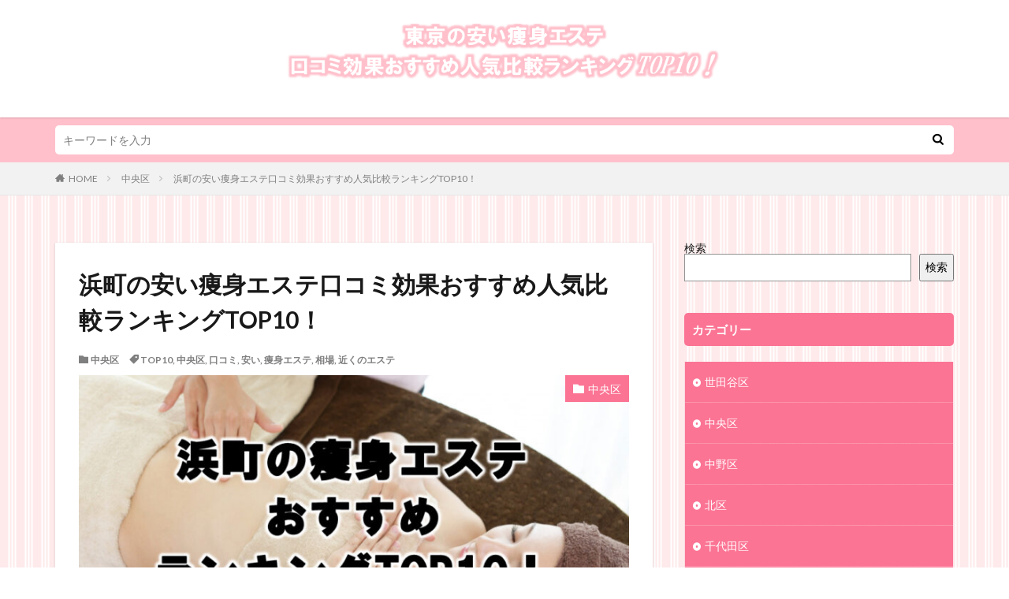

--- FILE ---
content_type: text/html; charset=UTF-8
request_url: https://www.yasionet.jp/tyuuou/hamacyou/
body_size: 20985
content:

<!DOCTYPE html>

<html dir="ltr" lang="ja" prefix="og: https://ogp.me/ns#" prefix="og: http://ogp.me/ns#" class="t-html 
">

<head prefix="og: http://ogp.me/ns# fb: http://ogp.me/ns/fb# article: http://ogp.me/ns/article#">
<meta charset="UTF-8">
<title>浜町の安い痩身エステ口コミ効果おすすめ人気比較ランキングTOP10！ - 東京の安い痩身エステ口コミ効果おすすめ人気比較ランキングTOP10！</title>
	<style>img:is([sizes="auto" i], [sizes^="auto," i]) { contain-intrinsic-size: 3000px 1500px }</style>
	
		<!-- All in One SEO 4.9.0 - aioseo.com -->
	<meta name="description" content="なかなかダイエットが続かない、効果が出ない、という人は多いのではないでしょうか。そんな時は一人で悩まず、痩身エ" />
	<meta name="robots" content="max-image-preview:large" />
	<meta name="author" content="AKIO"/>
	<link rel="canonical" href="https://www.yasionet.jp/tyuuou/hamacyou/" />
	<meta name="generator" content="All in One SEO (AIOSEO) 4.9.0" />

		<!-- Google tag (gtag.js) -->
<script async src="https://www.googletagmanager.com/gtag/js?id=UA-131288810-2"></script>
<script>
  window.dataLayer = window.dataLayer || [];
  function gtag(){dataLayer.push(arguments);}
  gtag('js', new Date());

  gtag('config', 'UA-131288810-2');
</script>
		<meta property="og:locale" content="ja_JP" />
		<meta property="og:site_name" content="東京の安い痩身エステ口コミ効果おすすめ人気比較ランキングTOP10！ - 東京の安い痩身エステ口コミ効果おすすめ人気比較ランキングTOP10！" />
		<meta property="og:type" content="article" />
		<meta property="og:title" content="浜町の安い痩身エステ口コミ効果おすすめ人気比較ランキングTOP10！ - 東京の安い痩身エステ口コミ効果おすすめ人気比較ランキングTOP10！" />
		<meta property="og:description" content="なかなかダイエットが続かない、効果が出ない、という人は多いのではないでしょうか。そんな時は一人で悩まず、痩身エ" />
		<meta property="og:url" content="https://www.yasionet.jp/tyuuou/hamacyou/" />
		<meta property="article:published_time" content="2022-11-08T02:48:04+00:00" />
		<meta property="article:modified_time" content="2024-05-13T02:00:04+00:00" />
		<meta name="twitter:card" content="summary_large_image" />
		<meta name="twitter:title" content="浜町の安い痩身エステ口コミ効果おすすめ人気比較ランキングTOP10！ - 東京の安い痩身エステ口コミ効果おすすめ人気比較ランキングTOP10！" />
		<meta name="twitter:description" content="なかなかダイエットが続かない、効果が出ない、という人は多いのではないでしょうか。そんな時は一人で悩まず、痩身エ" />
		<script type="application/ld+json" class="aioseo-schema">
			{"@context":"https:\/\/schema.org","@graph":[{"@type":"BlogPosting","@id":"https:\/\/www.yasionet.jp\/tyuuou\/hamacyou\/#blogposting","name":"\u6d5c\u753a\u306e\u5b89\u3044\u75e9\u8eab\u30a8\u30b9\u30c6\u53e3\u30b3\u30df\u52b9\u679c\u304a\u3059\u3059\u3081\u4eba\u6c17\u6bd4\u8f03\u30e9\u30f3\u30ad\u30f3\u30b0TOP10\uff01 - \u6771\u4eac\u306e\u5b89\u3044\u75e9\u8eab\u30a8\u30b9\u30c6\u53e3\u30b3\u30df\u52b9\u679c\u304a\u3059\u3059\u3081\u4eba\u6c17\u6bd4\u8f03\u30e9\u30f3\u30ad\u30f3\u30b0TOP10\uff01","headline":"\u6d5c\u753a\u306e\u5b89\u3044\u75e9\u8eab\u30a8\u30b9\u30c6\u53e3\u30b3\u30df\u52b9\u679c\u304a\u3059\u3059\u3081\u4eba\u6c17\u6bd4\u8f03\u30e9\u30f3\u30ad\u30f3\u30b0TOP10\uff01","author":{"@id":"https:\/\/www.yasionet.jp\/author\/AKIO\/#author"},"publisher":{"@id":"https:\/\/www.yasionet.jp\/#organization"},"image":{"@type":"ImageObject","url":"https:\/\/www.yasionet.jp\/wp-content\/uploads\/2022\/11\/e1-3.jpg","width":1004,"height":630,"caption":"\u6d5c\u753a\u3000\u7626\u8eab\u3000\u30a8\u30b9\u30c6\u3000\u304a\u3059\u3059\u3081"},"datePublished":"2022-11-08T11:48:04+09:00","dateModified":"2024-05-13T11:00:04+09:00","inLanguage":"ja","mainEntityOfPage":{"@id":"https:\/\/www.yasionet.jp\/tyuuou\/hamacyou\/#webpage"},"isPartOf":{"@id":"https:\/\/www.yasionet.jp\/tyuuou\/hamacyou\/#webpage"},"articleSection":"\u4e2d\u592e\u533a, TOP10, \u4e2d\u592e\u533a, \u53e3\u30b3\u30df, \u5b89\u3044, \u75e9\u8eab\u30a8\u30b9\u30c6, \u76f8\u5834, \u8fd1\u304f\u306e\u30a8\u30b9\u30c6"},{"@type":"BreadcrumbList","@id":"https:\/\/www.yasionet.jp\/tyuuou\/hamacyou\/#breadcrumblist","itemListElement":[{"@type":"ListItem","@id":"https:\/\/www.yasionet.jp#listItem","position":1,"name":"\u30db\u30fc\u30e0","item":"https:\/\/www.yasionet.jp","nextItem":{"@type":"ListItem","@id":"https:\/\/www.yasionet.jp\/category\/tyuuou\/#listItem","name":"\u4e2d\u592e\u533a"}},{"@type":"ListItem","@id":"https:\/\/www.yasionet.jp\/category\/tyuuou\/#listItem","position":2,"name":"\u4e2d\u592e\u533a","item":"https:\/\/www.yasionet.jp\/category\/tyuuou\/","nextItem":{"@type":"ListItem","@id":"https:\/\/www.yasionet.jp\/tyuuou\/hamacyou\/#listItem","name":"\u6d5c\u753a\u306e\u5b89\u3044\u75e9\u8eab\u30a8\u30b9\u30c6\u53e3\u30b3\u30df\u52b9\u679c\u304a\u3059\u3059\u3081\u4eba\u6c17\u6bd4\u8f03\u30e9\u30f3\u30ad\u30f3\u30b0TOP10\uff01"},"previousItem":{"@type":"ListItem","@id":"https:\/\/www.yasionet.jp#listItem","name":"\u30db\u30fc\u30e0"}},{"@type":"ListItem","@id":"https:\/\/www.yasionet.jp\/tyuuou\/hamacyou\/#listItem","position":3,"name":"\u6d5c\u753a\u306e\u5b89\u3044\u75e9\u8eab\u30a8\u30b9\u30c6\u53e3\u30b3\u30df\u52b9\u679c\u304a\u3059\u3059\u3081\u4eba\u6c17\u6bd4\u8f03\u30e9\u30f3\u30ad\u30f3\u30b0TOP10\uff01","previousItem":{"@type":"ListItem","@id":"https:\/\/www.yasionet.jp\/category\/tyuuou\/#listItem","name":"\u4e2d\u592e\u533a"}}]},{"@type":"Organization","@id":"https:\/\/www.yasionet.jp\/#organization","name":"\u6771\u4eac\u306e\u5b89\u3044\u75e9\u8eab\u30a8\u30b9\u30c6\u53e3\u30b3\u30df\u52b9\u679c\u304a\u3059\u3059\u3081\u4eba\u6c17\u6bd4\u8f03\u30e9\u30f3\u30ad\u30f3\u30b0TOP10\uff01","description":"\u6771\u4eac\u306e\u5b89\u3044\u75e9\u8eab\u30a8\u30b9\u30c6\u53e3\u30b3\u30df\u52b9\u679c\u304a\u3059\u3059\u3081\u4eba\u6c17\u6bd4\u8f03\u30e9\u30f3\u30ad\u30f3\u30b0TOP10\uff01","url":"https:\/\/www.yasionet.jp\/"},{"@type":"Person","@id":"https:\/\/www.yasionet.jp\/author\/AKIO\/#author","url":"https:\/\/www.yasionet.jp\/author\/AKIO\/","name":"AKIO","image":{"@type":"ImageObject","@id":"https:\/\/www.yasionet.jp\/tyuuou\/hamacyou\/#authorImage","url":"https:\/\/secure.gravatar.com\/avatar\/b8e5a1673387820cb814775f9cd091a561086890697ffddbe9761aebd165f160?s=96&d=mm&r=g","width":96,"height":96,"caption":"AKIO"}},{"@type":"WebPage","@id":"https:\/\/www.yasionet.jp\/tyuuou\/hamacyou\/#webpage","url":"https:\/\/www.yasionet.jp\/tyuuou\/hamacyou\/","name":"\u6d5c\u753a\u306e\u5b89\u3044\u75e9\u8eab\u30a8\u30b9\u30c6\u53e3\u30b3\u30df\u52b9\u679c\u304a\u3059\u3059\u3081\u4eba\u6c17\u6bd4\u8f03\u30e9\u30f3\u30ad\u30f3\u30b0TOP10\uff01 - \u6771\u4eac\u306e\u5b89\u3044\u75e9\u8eab\u30a8\u30b9\u30c6\u53e3\u30b3\u30df\u52b9\u679c\u304a\u3059\u3059\u3081\u4eba\u6c17\u6bd4\u8f03\u30e9\u30f3\u30ad\u30f3\u30b0TOP10\uff01","description":"\u306a\u304b\u306a\u304b\u30c0\u30a4\u30a8\u30c3\u30c8\u304c\u7d9a\u304b\u306a\u3044\u3001\u52b9\u679c\u304c\u51fa\u306a\u3044\u3001\u3068\u3044\u3046\u4eba\u306f\u591a\u3044\u306e\u3067\u306f\u306a\u3044\u3067\u3057\u3087\u3046\u304b\u3002\u305d\u3093\u306a\u6642\u306f\u4e00\u4eba\u3067\u60a9\u307e\u305a\u3001\u75e9\u8eab\u30a8","inLanguage":"ja","isPartOf":{"@id":"https:\/\/www.yasionet.jp\/#website"},"breadcrumb":{"@id":"https:\/\/www.yasionet.jp\/tyuuou\/hamacyou\/#breadcrumblist"},"author":{"@id":"https:\/\/www.yasionet.jp\/author\/AKIO\/#author"},"creator":{"@id":"https:\/\/www.yasionet.jp\/author\/AKIO\/#author"},"image":{"@type":"ImageObject","url":"https:\/\/www.yasionet.jp\/wp-content\/uploads\/2022\/11\/e1-3.jpg","@id":"https:\/\/www.yasionet.jp\/tyuuou\/hamacyou\/#mainImage","width":1004,"height":630,"caption":"\u6d5c\u753a\u3000\u7626\u8eab\u3000\u30a8\u30b9\u30c6\u3000\u304a\u3059\u3059\u3081"},"primaryImageOfPage":{"@id":"https:\/\/www.yasionet.jp\/tyuuou\/hamacyou\/#mainImage"},"datePublished":"2022-11-08T11:48:04+09:00","dateModified":"2024-05-13T11:00:04+09:00"},{"@type":"WebSite","@id":"https:\/\/www.yasionet.jp\/#website","url":"https:\/\/www.yasionet.jp\/","name":"\u6771\u4eac\u306e\u5b89\u3044\u75e9\u8eab\u30a8\u30b9\u30c6\u53e3\u30b3\u30df\u52b9\u679c\u304a\u3059\u3059\u3081\u4eba\u6c17\u6bd4\u8f03\u30e9\u30f3\u30ad\u30f3\u30b0TOP10\uff01","description":"\u6771\u4eac\u306e\u5b89\u3044\u75e9\u8eab\u30a8\u30b9\u30c6\u53e3\u30b3\u30df\u52b9\u679c\u304a\u3059\u3059\u3081\u4eba\u6c17\u6bd4\u8f03\u30e9\u30f3\u30ad\u30f3\u30b0TOP10\uff01","inLanguage":"ja","publisher":{"@id":"https:\/\/www.yasionet.jp\/#organization"}}]}
		</script>
		<!-- All in One SEO -->

<link rel='dns-prefetch' href='//webfonts.xserver.jp' />
<link rel='dns-prefetch' href='//stats.wp.com' />
<link rel='stylesheet' id='dashicons-css' href='https://www.yasionet.jp/wp-includes/css/dashicons.min.css?ver=6.8.3' type='text/css' media='all' />
<link rel='stylesheet' id='thickbox-css' href='https://www.yasionet.jp/wp-includes/js/thickbox/thickbox.css?ver=6.8.3' type='text/css' media='all' />
<link rel='stylesheet' id='wp-block-library-css' href='https://www.yasionet.jp/wp-includes/css/dist/block-library/style.min.css?ver=6.8.3' type='text/css' media='all' />
<style id='classic-theme-styles-inline-css' type='text/css'>
/*! This file is auto-generated */
.wp-block-button__link{color:#fff;background-color:#32373c;border-radius:9999px;box-shadow:none;text-decoration:none;padding:calc(.667em + 2px) calc(1.333em + 2px);font-size:1.125em}.wp-block-file__button{background:#32373c;color:#fff;text-decoration:none}
</style>
<link rel='stylesheet' id='aioseo/css/src/vue/standalone/blocks/table-of-contents/global.scss-css' href='https://www.yasionet.jp/wp-content/plugins/all-in-one-seo-pack/dist/Lite/assets/css/table-of-contents/global.e90f6d47.css?ver=4.9.0' type='text/css' media='all' />
<link rel='stylesheet' id='mediaelement-css' href='https://www.yasionet.jp/wp-includes/js/mediaelement/mediaelementplayer-legacy.min.css?ver=4.2.17' type='text/css' media='all' />
<link rel='stylesheet' id='wp-mediaelement-css' href='https://www.yasionet.jp/wp-includes/js/mediaelement/wp-mediaelement.min.css?ver=6.8.3' type='text/css' media='all' />
<style id='jetpack-sharing-buttons-style-inline-css' type='text/css'>
.jetpack-sharing-buttons__services-list{display:flex;flex-direction:row;flex-wrap:wrap;gap:0;list-style-type:none;margin:5px;padding:0}.jetpack-sharing-buttons__services-list.has-small-icon-size{font-size:12px}.jetpack-sharing-buttons__services-list.has-normal-icon-size{font-size:16px}.jetpack-sharing-buttons__services-list.has-large-icon-size{font-size:24px}.jetpack-sharing-buttons__services-list.has-huge-icon-size{font-size:36px}@media print{.jetpack-sharing-buttons__services-list{display:none!important}}.editor-styles-wrapper .wp-block-jetpack-sharing-buttons{gap:0;padding-inline-start:0}ul.jetpack-sharing-buttons__services-list.has-background{padding:1.25em 2.375em}
</style>
<style id='global-styles-inline-css' type='text/css'>
:root{--wp--preset--aspect-ratio--square: 1;--wp--preset--aspect-ratio--4-3: 4/3;--wp--preset--aspect-ratio--3-4: 3/4;--wp--preset--aspect-ratio--3-2: 3/2;--wp--preset--aspect-ratio--2-3: 2/3;--wp--preset--aspect-ratio--16-9: 16/9;--wp--preset--aspect-ratio--9-16: 9/16;--wp--preset--color--black: #000000;--wp--preset--color--cyan-bluish-gray: #abb8c3;--wp--preset--color--white: #ffffff;--wp--preset--color--pale-pink: #f78da7;--wp--preset--color--vivid-red: #cf2e2e;--wp--preset--color--luminous-vivid-orange: #ff6900;--wp--preset--color--luminous-vivid-amber: #fcb900;--wp--preset--color--light-green-cyan: #7bdcb5;--wp--preset--color--vivid-green-cyan: #00d084;--wp--preset--color--pale-cyan-blue: #8ed1fc;--wp--preset--color--vivid-cyan-blue: #0693e3;--wp--preset--color--vivid-purple: #9b51e0;--wp--preset--gradient--vivid-cyan-blue-to-vivid-purple: linear-gradient(135deg,rgba(6,147,227,1) 0%,rgb(155,81,224) 100%);--wp--preset--gradient--light-green-cyan-to-vivid-green-cyan: linear-gradient(135deg,rgb(122,220,180) 0%,rgb(0,208,130) 100%);--wp--preset--gradient--luminous-vivid-amber-to-luminous-vivid-orange: linear-gradient(135deg,rgba(252,185,0,1) 0%,rgba(255,105,0,1) 100%);--wp--preset--gradient--luminous-vivid-orange-to-vivid-red: linear-gradient(135deg,rgba(255,105,0,1) 0%,rgb(207,46,46) 100%);--wp--preset--gradient--very-light-gray-to-cyan-bluish-gray: linear-gradient(135deg,rgb(238,238,238) 0%,rgb(169,184,195) 100%);--wp--preset--gradient--cool-to-warm-spectrum: linear-gradient(135deg,rgb(74,234,220) 0%,rgb(151,120,209) 20%,rgb(207,42,186) 40%,rgb(238,44,130) 60%,rgb(251,105,98) 80%,rgb(254,248,76) 100%);--wp--preset--gradient--blush-light-purple: linear-gradient(135deg,rgb(255,206,236) 0%,rgb(152,150,240) 100%);--wp--preset--gradient--blush-bordeaux: linear-gradient(135deg,rgb(254,205,165) 0%,rgb(254,45,45) 50%,rgb(107,0,62) 100%);--wp--preset--gradient--luminous-dusk: linear-gradient(135deg,rgb(255,203,112) 0%,rgb(199,81,192) 50%,rgb(65,88,208) 100%);--wp--preset--gradient--pale-ocean: linear-gradient(135deg,rgb(255,245,203) 0%,rgb(182,227,212) 50%,rgb(51,167,181) 100%);--wp--preset--gradient--electric-grass: linear-gradient(135deg,rgb(202,248,128) 0%,rgb(113,206,126) 100%);--wp--preset--gradient--midnight: linear-gradient(135deg,rgb(2,3,129) 0%,rgb(40,116,252) 100%);--wp--preset--font-size--small: 13px;--wp--preset--font-size--medium: 20px;--wp--preset--font-size--large: 36px;--wp--preset--font-size--x-large: 42px;--wp--preset--spacing--20: 0.44rem;--wp--preset--spacing--30: 0.67rem;--wp--preset--spacing--40: 1rem;--wp--preset--spacing--50: 1.5rem;--wp--preset--spacing--60: 2.25rem;--wp--preset--spacing--70: 3.38rem;--wp--preset--spacing--80: 5.06rem;--wp--preset--shadow--natural: 6px 6px 9px rgba(0, 0, 0, 0.2);--wp--preset--shadow--deep: 12px 12px 50px rgba(0, 0, 0, 0.4);--wp--preset--shadow--sharp: 6px 6px 0px rgba(0, 0, 0, 0.2);--wp--preset--shadow--outlined: 6px 6px 0px -3px rgba(255, 255, 255, 1), 6px 6px rgba(0, 0, 0, 1);--wp--preset--shadow--crisp: 6px 6px 0px rgba(0, 0, 0, 1);}:where(.is-layout-flex){gap: 0.5em;}:where(.is-layout-grid){gap: 0.5em;}body .is-layout-flex{display: flex;}.is-layout-flex{flex-wrap: wrap;align-items: center;}.is-layout-flex > :is(*, div){margin: 0;}body .is-layout-grid{display: grid;}.is-layout-grid > :is(*, div){margin: 0;}:where(.wp-block-columns.is-layout-flex){gap: 2em;}:where(.wp-block-columns.is-layout-grid){gap: 2em;}:where(.wp-block-post-template.is-layout-flex){gap: 1.25em;}:where(.wp-block-post-template.is-layout-grid){gap: 1.25em;}.has-black-color{color: var(--wp--preset--color--black) !important;}.has-cyan-bluish-gray-color{color: var(--wp--preset--color--cyan-bluish-gray) !important;}.has-white-color{color: var(--wp--preset--color--white) !important;}.has-pale-pink-color{color: var(--wp--preset--color--pale-pink) !important;}.has-vivid-red-color{color: var(--wp--preset--color--vivid-red) !important;}.has-luminous-vivid-orange-color{color: var(--wp--preset--color--luminous-vivid-orange) !important;}.has-luminous-vivid-amber-color{color: var(--wp--preset--color--luminous-vivid-amber) !important;}.has-light-green-cyan-color{color: var(--wp--preset--color--light-green-cyan) !important;}.has-vivid-green-cyan-color{color: var(--wp--preset--color--vivid-green-cyan) !important;}.has-pale-cyan-blue-color{color: var(--wp--preset--color--pale-cyan-blue) !important;}.has-vivid-cyan-blue-color{color: var(--wp--preset--color--vivid-cyan-blue) !important;}.has-vivid-purple-color{color: var(--wp--preset--color--vivid-purple) !important;}.has-black-background-color{background-color: var(--wp--preset--color--black) !important;}.has-cyan-bluish-gray-background-color{background-color: var(--wp--preset--color--cyan-bluish-gray) !important;}.has-white-background-color{background-color: var(--wp--preset--color--white) !important;}.has-pale-pink-background-color{background-color: var(--wp--preset--color--pale-pink) !important;}.has-vivid-red-background-color{background-color: var(--wp--preset--color--vivid-red) !important;}.has-luminous-vivid-orange-background-color{background-color: var(--wp--preset--color--luminous-vivid-orange) !important;}.has-luminous-vivid-amber-background-color{background-color: var(--wp--preset--color--luminous-vivid-amber) !important;}.has-light-green-cyan-background-color{background-color: var(--wp--preset--color--light-green-cyan) !important;}.has-vivid-green-cyan-background-color{background-color: var(--wp--preset--color--vivid-green-cyan) !important;}.has-pale-cyan-blue-background-color{background-color: var(--wp--preset--color--pale-cyan-blue) !important;}.has-vivid-cyan-blue-background-color{background-color: var(--wp--preset--color--vivid-cyan-blue) !important;}.has-vivid-purple-background-color{background-color: var(--wp--preset--color--vivid-purple) !important;}.has-black-border-color{border-color: var(--wp--preset--color--black) !important;}.has-cyan-bluish-gray-border-color{border-color: var(--wp--preset--color--cyan-bluish-gray) !important;}.has-white-border-color{border-color: var(--wp--preset--color--white) !important;}.has-pale-pink-border-color{border-color: var(--wp--preset--color--pale-pink) !important;}.has-vivid-red-border-color{border-color: var(--wp--preset--color--vivid-red) !important;}.has-luminous-vivid-orange-border-color{border-color: var(--wp--preset--color--luminous-vivid-orange) !important;}.has-luminous-vivid-amber-border-color{border-color: var(--wp--preset--color--luminous-vivid-amber) !important;}.has-light-green-cyan-border-color{border-color: var(--wp--preset--color--light-green-cyan) !important;}.has-vivid-green-cyan-border-color{border-color: var(--wp--preset--color--vivid-green-cyan) !important;}.has-pale-cyan-blue-border-color{border-color: var(--wp--preset--color--pale-cyan-blue) !important;}.has-vivid-cyan-blue-border-color{border-color: var(--wp--preset--color--vivid-cyan-blue) !important;}.has-vivid-purple-border-color{border-color: var(--wp--preset--color--vivid-purple) !important;}.has-vivid-cyan-blue-to-vivid-purple-gradient-background{background: var(--wp--preset--gradient--vivid-cyan-blue-to-vivid-purple) !important;}.has-light-green-cyan-to-vivid-green-cyan-gradient-background{background: var(--wp--preset--gradient--light-green-cyan-to-vivid-green-cyan) !important;}.has-luminous-vivid-amber-to-luminous-vivid-orange-gradient-background{background: var(--wp--preset--gradient--luminous-vivid-amber-to-luminous-vivid-orange) !important;}.has-luminous-vivid-orange-to-vivid-red-gradient-background{background: var(--wp--preset--gradient--luminous-vivid-orange-to-vivid-red) !important;}.has-very-light-gray-to-cyan-bluish-gray-gradient-background{background: var(--wp--preset--gradient--very-light-gray-to-cyan-bluish-gray) !important;}.has-cool-to-warm-spectrum-gradient-background{background: var(--wp--preset--gradient--cool-to-warm-spectrum) !important;}.has-blush-light-purple-gradient-background{background: var(--wp--preset--gradient--blush-light-purple) !important;}.has-blush-bordeaux-gradient-background{background: var(--wp--preset--gradient--blush-bordeaux) !important;}.has-luminous-dusk-gradient-background{background: var(--wp--preset--gradient--luminous-dusk) !important;}.has-pale-ocean-gradient-background{background: var(--wp--preset--gradient--pale-ocean) !important;}.has-electric-grass-gradient-background{background: var(--wp--preset--gradient--electric-grass) !important;}.has-midnight-gradient-background{background: var(--wp--preset--gradient--midnight) !important;}.has-small-font-size{font-size: var(--wp--preset--font-size--small) !important;}.has-medium-font-size{font-size: var(--wp--preset--font-size--medium) !important;}.has-large-font-size{font-size: var(--wp--preset--font-size--large) !important;}.has-x-large-font-size{font-size: var(--wp--preset--font-size--x-large) !important;}
:where(.wp-block-post-template.is-layout-flex){gap: 1.25em;}:where(.wp-block-post-template.is-layout-grid){gap: 1.25em;}
:where(.wp-block-columns.is-layout-flex){gap: 2em;}:where(.wp-block-columns.is-layout-grid){gap: 2em;}
:root :where(.wp-block-pullquote){font-size: 1.5em;line-height: 1.6;}
</style>
<link rel='stylesheet' id='contact-form-7-css' href='https://www.yasionet.jp/wp-content/plugins/contact-form-7/includes/css/styles.css?ver=6.1.3' type='text/css' media='all' />
<link rel='stylesheet' id='toc-screen-css' href='https://www.yasionet.jp/wp-content/plugins/table-of-contents-plus/screen.min.css?ver=2411.1' type='text/css' media='all' />
<script type="text/javascript" src="https://www.yasionet.jp/wp-includes/js/jquery/jquery.min.js?ver=3.7.1" id="jquery-core-js"></script>
<script type="text/javascript" src="https://www.yasionet.jp/wp-includes/js/jquery/jquery-migrate.min.js?ver=3.4.1" id="jquery-migrate-js"></script>
<script type="text/javascript" src="//webfonts.xserver.jp/js/xserverv3.js?fadein=0&amp;ver=2.0.8" id="typesquare_std-js"></script>
<link rel="https://api.w.org/" href="https://www.yasionet.jp/wp-json/" /><link rel="alternate" title="JSON" type="application/json" href="https://www.yasionet.jp/wp-json/wp/v2/posts/745" /><link rel="alternate" title="oEmbed (JSON)" type="application/json+oembed" href="https://www.yasionet.jp/wp-json/oembed/1.0/embed?url=https%3A%2F%2Fwww.yasionet.jp%2Ftyuuou%2Fhamacyou%2F" />
<link rel="alternate" title="oEmbed (XML)" type="text/xml+oembed" href="https://www.yasionet.jp/wp-json/oembed/1.0/embed?url=https%3A%2F%2Fwww.yasionet.jp%2Ftyuuou%2Fhamacyou%2F&#038;format=xml" />
	<style>img#wpstats{display:none}</style>
		<link class="css-async" rel href="https://www.yasionet.jp/wp-content/themes/the-thor/css/icon.min.css">
<link class="css-async" rel href="https://fonts.googleapis.com/css?family=Lato:100,300,400,700,900">
<link class="css-async" rel href="https://fonts.googleapis.com/css?family=Fjalla+One">
<link rel="stylesheet" href="https://fonts.googleapis.com/css?family=Noto+Sans+JP:100,200,300,400,500,600,700,800,900">
<link rel="stylesheet" href="https://www.yasionet.jp/wp-content/themes/the-thor/style.min.css">
<link class="css-async" rel href="https://www.yasionet.jp/wp-content/themes/the-thor-child/style-user.css?1661768253">
<link rel="canonical" href="https://www.yasionet.jp/tyuuou/hamacyou/" />
<script src="https://ajax.googleapis.com/ajax/libs/jquery/1.12.4/jquery.min.js"></script>
<meta http-equiv="X-UA-Compatible" content="IE=edge">
<meta name="viewport" content="width=device-width, initial-scale=1, viewport-fit=cover"/>
<script>
(function(i,s,o,g,r,a,m){i['GoogleAnalyticsObject']=r;i[r]=i[r]||function(){
(i[r].q=i[r].q||[]).push(arguments)},i[r].l=1*new Date();a=s.createElement(o),
m=s.getElementsByTagName(o)[0];a.async=1;a.src=g;m.parentNode.insertBefore(a,m)
})(window,document,'script','https://www.google-analytics.com/analytics.js','ga');

ga('create', 'G-F5H88G5SJB', 'auto');
ga('send', 'pageview');
</script>
<style>
.widget.widget_nav_menu ul.menu{border-color: rgba(251,116,148,0.15);}.widget.widget_nav_menu ul.menu li{border-color: rgba(251,116,148,0.75);}.widget.widget_nav_menu ul.menu .sub-menu li{border-color: rgba(251,116,148,0.15);}.widget.widget_nav_menu ul.menu .sub-menu li .sub-menu li:first-child{border-color: rgba(251,116,148,0.15);}.widget.widget_nav_menu ul.menu li a:hover{background-color: rgba(251,116,148,0.75);}.widget.widget_nav_menu ul.menu .current-menu-item > a{background-color: rgba(251,116,148,0.75);}.widget.widget_nav_menu ul.menu li .sub-menu li a:before {color:#fb7494;}.widget.widget_nav_menu ul.menu li a{background-color:#fb7494;}.widget.widget_nav_menu ul.menu .sub-menu a:hover{color:#fb7494;}.widget.widget_nav_menu ul.menu .sub-menu .current-menu-item a{color:#fb7494;}.widget.widget_categories ul{border-color: rgba(251,116,148,0.15);}.widget.widget_categories ul li{border-color: rgba(251,116,148,0.75);}.widget.widget_categories ul .children li{border-color: rgba(251,116,148,0.15);}.widget.widget_categories ul .children li .children li:first-child{border-color: rgba(251,116,148,0.15);}.widget.widget_categories ul li a:hover{background-color: rgba(251,116,148,0.75);}.widget.widget_categories ul .current-menu-item > a{background-color: rgba(251,116,148,0.75);}.widget.widget_categories ul li .children li a:before {color:#fb7494;}.widget.widget_categories ul li a{background-color:#fb7494;}.widget.widget_categories ul .children a:hover{color:#fb7494;}.widget.widget_categories ul .children .current-menu-item a{color:#fb7494;}.widgetSearch__input:hover{border-color:#fb7494;}.widgetCatTitle{background-color:#fb7494;}.widgetCatTitle__inner{background-color:#fb7494;}.widgetSearch__submit:hover{background-color:#fb7494;}.widgetProfile__sns{background-color:#fb7494;}.widget.widget_calendar .calendar_wrap tbody a:hover{background-color:#fb7494;}.widget ul li a:hover{color:#fb7494;}.widget.widget_rss .rsswidget:hover{color:#fb7494;}.widget.widget_tag_cloud a:hover{background-color:#fb7494;}.widget select:hover{border-color:#fb7494;}.widgetSearch__checkLabel:hover:after{border-color:#fb7494;}.widgetSearch__check:checked .widgetSearch__checkLabel:before, .widgetSearch__check:checked + .widgetSearch__checkLabel:before{border-color:#fb7494;}.widgetTab__item.current{border-top-color:#fb7494;}.widgetTab__item:hover{border-top-color:#fb7494;}.searchHead__title{background-color:#fb7494;}.searchHead__submit:hover{color:#fb7494;}.menuBtn__close:hover{color:#fb7494;}.menuBtn__link:hover{color:#fb7494;}@media only screen and (min-width: 992px){.menuBtn__link {background-color:#fb7494;}}.t-headerCenter .menuBtn__link:hover{color:#fb7494;}.searchBtn__close:hover{color:#fb7494;}.searchBtn__link:hover{color:#fb7494;}.breadcrumb__item a:hover{color:#fb7494;}.pager__item{color:#fb7494;}.pager__item:hover, .pager__item-current{background-color:#fb7494; color:#fff;}.page-numbers{color:#fb7494;}.page-numbers:hover, .page-numbers.current{background-color:#fb7494; color:#fff;}.pagePager__item{color:#fb7494;}.pagePager__item:hover, .pagePager__item-current{background-color:#fb7494; color:#fff;}.heading a:hover{color:#fb7494;}.eyecatch__cat{background-color:#fb7494;}.the__category{background-color:#fb7494;}.dateList__item a:hover{color:#fb7494;}.controllerFooter__item:last-child{background-color:#fb7494;}.controllerFooter__close{background-color:#fb7494;}.bottomFooter__topBtn{background-color:#fb7494;}.mask-color{background-color:#fb7494;}.mask-colorgray{background-color:#fb7494;}.pickup3__item{background-color:#fb7494;}.categoryBox__title{color:#fb7494;}.comments__list .comment-meta{background-color:#fb7494;}.comment-respond .submit{background-color:#fb7494;}.prevNext__pop{background-color:#fb7494;}.swiper-pagination-bullet-active{background-color:#fb7494;}.swiper-slider .swiper-button-next, .swiper-slider .swiper-container-rtl .swiper-button-prev, .swiper-slider .swiper-button-prev, .swiper-slider .swiper-container-rtl .swiper-button-next	{background-color:#fb7494;}body{background: url(https://thor-demo09.fit-theme.com/wp-content/uploads/2018/09/bg.png) repeat center center;}.searchHead{background-color:#ffc0cb;}.snsFooter{background-color:#fb7494}.widget-main .heading.heading-widget{background-color:#fb7494}.widget-main .heading.heading-widgetsimple{background-color:#fb7494}.widget-main .heading.heading-widgetsimplewide{background-color:#fb7494}.widget-main .heading.heading-widgetwide{background-color:#fb7494}.widget-main .heading.heading-widgetbottom:before{border-color:#fb7494}.widget-main .heading.heading-widgetborder{border-color:#fb7494}.widget-main .heading.heading-widgetborder::before,.widget-main .heading.heading-widgetborder::after{background-color:#fb7494}.widget-side .heading.heading-widget{background-color:#fb7494}.widget-side .heading.heading-widgetsimple{background-color:#fb7494}.widget-side .heading.heading-widgetsimplewide{background-color:#fb7494}.widget-side .heading.heading-widgetwide{background-color:#fb7494}.widget-side .heading.heading-widgetbottom:before{border-color:#fb7494}.widget-side .heading.heading-widgetborder{border-color:#fb7494}.widget-side .heading.heading-widgetborder::before,.widget-side .heading.heading-widgetborder::after{background-color:#fb7494}.widget-foot .heading.heading-widget{background-color:#fb7494}.widget-foot .heading.heading-widgetsimple{background-color:#fb7494}.widget-foot .heading.heading-widgetsimplewide{background-color:#fb7494}.widget-foot .heading.heading-widgetwide{background-color:#fb7494}.widget-foot .heading.heading-widgetbottom:before{border-color:#fb7494}.widget-foot .heading.heading-widgetborder{border-color:#fb7494}.widget-foot .heading.heading-widgetborder::before,.widget-foot .heading.heading-widgetborder::after{background-color:#fb7494}.widget-menu .heading.heading-widget{background-color:#fb7494}.widget-menu .heading.heading-widgetsimple{background-color:#fb7494}.widget-menu .heading.heading-widgetsimplewide{background-color:#fb7494}.widget-menu .heading.heading-widgetwide{background-color:#fb7494}.widget-menu .heading.heading-widgetbottom:before{border-color:#fb7494}.widget-menu .heading.heading-widgetborder{border-color:#fb7494}.widget-menu .heading.heading-widgetborder::before,.widget-menu .heading.heading-widgetborder::after{background-color:#fb7494}.still{height: 150px;}@media only screen and (min-width: 768px){.still {height: 450px;}}.rankingBox__bg{background-color:#fb7494}.the__ribbon{background-color:#fb7494}.the__ribbon:after{border-left-color:#fb7494; border-right-color:#fb7494}.content .afTagBox__btnDetail{background-color:#37c6c6;}.widget .widgetAfTag__btnDetail{background-color:#37c6c6;}.content .afTagBox__btnAf{background-color:#fb7494;}.widget .widgetAfTag__btnAf{background-color:#fb7494;}.content a{color:#fb7494;}.phrase a{color:#fb7494;}.content .sitemap li a:hover{color:#fb7494;}.content h2 a:hover,.content h3 a:hover,.content h4 a:hover,.content h5 a:hover{color:#fb7494;}.content ul.menu li a:hover{color:#fb7494;}.content .es-LiconBox:before{background-color:#a83f3f;}.content .es-LiconCircle:before{background-color:#a83f3f;}.content .es-BTiconBox:before{background-color:#a83f3f;}.content .es-BTiconCircle:before{background-color:#a83f3f;}.content .es-BiconObi{border-color:#a83f3f;}.content .es-BiconCorner:before{background-color:#a83f3f;}.content .es-BiconCircle:before{background-color:#a83f3f;}.content .es-BmarkHatena::before{background-color:#005293;}.content .es-BmarkExcl::before{background-color:#b60105;}.content .es-BmarkQ::before{background-color:#005293;}.content .es-BmarkQ::after{border-top-color:#005293;}.content .es-BmarkA::before{color:#b60105;}.content .es-BsubTradi::before{color:#ffffff;background-color:#b60105;border-color:#b60105;}.btn__link-primary{color:#ffffff; background-color:#fb7494;}.content .btn__link-primary{color:#ffffff; background-color:#fb7494;}.searchBtn__contentInner .btn__link-search{color:#ffffff; background-color:#fb7494;}.btn__link-secondary{color:#ffffff; background-color:#fb7494;}.content .btn__link-secondary{color:#ffffff; background-color:#fb7494;}.btn__link-search{color:#ffffff; background-color:#fb7494;}.btn__link-normal{color:#fb7494;}.content .btn__link-normal{color:#fb7494;}.btn__link-normal:hover{background-color:#fb7494;}.content .btn__link-normal:hover{background-color:#fb7494;}.comments__list .comment-reply-link{color:#fb7494;}.comments__list .comment-reply-link:hover{background-color:#fb7494;}@media only screen and (min-width: 992px){.subNavi__link-pickup{color:#fb7494;}}@media only screen and (min-width: 992px){.subNavi__link-pickup:hover{background-color:#fb7494;}}.partsH2-14 h2{color:#191919; border-color:#fb7494;}.partsH2-14 h2::before{background-color:#ffc1d2;}.partsH2-14 h2::after{border-color:#ffc1d2;}.partsH3-8 h3{color:#191919;}.partsH3-8 h3::after{background: linear-gradient(to right, #fb7494, #ffc1d2);}.content h4{color:#191919}.content h5{color:#191919}.content ul > li::before{color:#a83f3f;}.content ul{color:#191919;}.content ol > li::before{color:#a83f3f; border-color:#a83f3f;}.content ol > li > ol > li::before{background-color:#a83f3f; border-color:#a83f3f;}.content ol > li > ol > li > ol > li::before{color:#a83f3f; border-color:#a83f3f;}.content ol{color:#191919;}.content .balloon .balloon__text{color:#191919; background-color:#f2f2f2;}.content .balloon .balloon__text-left:before{border-left-color:#f2f2f2;}.content .balloon .balloon__text-right:before{border-right-color:#f2f2f2;}.content .balloon-boder .balloon__text{color:#191919; background-color:#ffffff;  border-color:#d8d8d8;}.content .balloon-boder .balloon__text-left:before{border-left-color:#d8d8d8;}.content .balloon-boder .balloon__text-left:after{border-left-color:#ffffff;}.content .balloon-boder .balloon__text-right:before{border-right-color:#d8d8d8;}.content .balloon-boder .balloon__text-right:after{border-right-color:#ffffff;}.content blockquote{color:#191919; background-color:#f2f2f2;}.content blockquote::before{color:#d8d8d8;}.content table{color:#191919; border-top-color:#E5E5E5; border-left-color:#E5E5E5;}.content table th{background:#7f7f7f; color:#ffffff; ;border-right-color:#E5E5E5; border-bottom-color:#E5E5E5;}.content table td{background:#ffffff; ;border-right-color:#E5E5E5; border-bottom-color:#E5E5E5;}.content table tr:nth-child(odd) td{background-color:#f2f2f2;}
</style>
<link rel="icon" href="https://www.yasionet.jp/wp-content/uploads/2022/09/cropped-takada-32x32.png" sizes="32x32" />
<link rel="icon" href="https://www.yasionet.jp/wp-content/uploads/2022/09/cropped-takada-192x192.png" sizes="192x192" />
<link rel="apple-touch-icon" href="https://www.yasionet.jp/wp-content/uploads/2022/09/cropped-takada-180x180.png" />
<meta name="msapplication-TileImage" content="https://www.yasionet.jp/wp-content/uploads/2022/09/cropped-takada-270x270.png" />
<meta property="og:site_name" content="東京の安い痩身エステ口コミ効果おすすめ人気比較ランキングTOP10！" />
<meta property="og:type" content="article" />
<meta property="og:title" content="浜町の安い痩身エステ口コミ効果おすすめ人気比較ランキングTOP10！" />
<meta property="og:description" content="なかなかダイエットが続かない、効果が出ない、という人は多いのではないでしょうか。そんな時は一人で悩まず、痩身エステサロンという選択肢もあります。 ただ痩身エステに通いたいけれど、エステサロンがたくさんあってどこを選べば良いか分からない、と悩" />
<meta property="og:url" content="https://www.yasionet.jp/tyuuou/hamacyou/" />
<meta property="og:image" content="https://www.yasionet.jp/wp-content/uploads/2022/11/e1-3-768x482.jpg" />
<meta name="twitter:card" content="summary" />


</head>
<body class=" t-logoSp40 t-logoPc70 t-headerCenter" id="top">


  <!--l-header-->
  <header class="l-header l-header-shadow">
    <div class="container container-header">

      <!--logo-->
			<p class="siteTitle">
				<a class="siteTitle__link" href="https://www.yasionet.jp">
											<img class="siteTitle__logo" src="https://www.yasionet.jp/wp-content/uploads/2022/09/rogo.png" alt="東京の安い痩身エステ口コミ効果おすすめ人気比較ランキングTOP10！" width="776" height="98" >
					        </a>
      </p>      <!--/logo-->


      

							<!--subNavi-->
				<nav class="subNavi">
	        	        				</nav>
				<!--/subNavi-->
			

      

      
    </div>
  </header>
  <!--/l-header-->


  <!--l-headerBottom-->
  <div class="l-headerBottom">

    			<!--searchHead-->
			<div class="searchHead">

				<div class="container container-searchHead">
										<div class="searchHead__search searchHead__search-100">
						<form class="searchHead__form" method="get" target="_top" action="https://www.yasionet.jp/">
	            <input class="searchHead__input" type="text" maxlength="50" name="s" placeholder="キーワードを入力" value="">
	            <button class="searchHead__submit icon-search" type="submit" value="search"></button>
	          </form>
					</div>
				</div>
			</div>
			<!--/searchHead-->
    
		
	  
  </div>
  <!--l-headerBottom-->

  
  <div class="wider">
    <div class="breadcrumb"><ul class="breadcrumb__list container"><li class="breadcrumb__item icon-home"><a href="https://www.yasionet.jp">HOME</a></li><li class="breadcrumb__item"><a href="https://www.yasionet.jp/category/tyuuou/">中央区</a></li><li class="breadcrumb__item breadcrumb__item-current"><a href="https://www.yasionet.jp/tyuuou/hamacyou/">浜町の安い痩身エステ口コミ効果おすすめ人気比較ランキングTOP10！</a></li></ul></div>  </div>





  <!--l-wrapper-->
  <div class="l-wrapper">

    <!--l-main-->
        <main class="l-main u-shadow">





      <div class="dividerBottom">


              <h1 class="heading heading-primary">浜町の安い痩身エステ口コミ効果おすすめ人気比較ランキングTOP10！</h1>

        <ul class="dateList dateList-main">
                                <li class="dateList__item icon-folder"><a href="https://www.yasionet.jp/category/tyuuou/" rel="category tag">中央区</a></li>
		              <li class="dateList__item icon-tag"><a href="https://www.yasionet.jp/tag/top10/" rel="tag">TOP10</a>, <a href="https://www.yasionet.jp/tag/%e4%b8%ad%e5%a4%ae%e5%8c%ba/" rel="tag">中央区</a>, <a href="https://www.yasionet.jp/tag/%e5%8f%a3%e3%82%b3%e3%83%9f/" rel="tag">口コミ</a>, <a href="https://www.yasionet.jp/tag/%e5%ae%89%e3%81%84/" rel="tag">安い</a>, <a href="https://www.yasionet.jp/tag/%e7%97%a9%e8%ba%ab%e3%82%a8%e3%82%b9%e3%83%86/" rel="tag">痩身エステ</a>, <a href="https://www.yasionet.jp/tag/%e7%9b%b8%e5%a0%b4/" rel="tag">相場</a>, <a href="https://www.yasionet.jp/tag/%e8%bf%91%e3%81%8f%e3%81%ae%e3%82%a8%e3%82%b9%e3%83%86/" rel="tag">近くのエステ</a></li>
		                              </ul>

                <div class="eyecatch eyecatch-main">
          <span class="eyecatch__cat eyecatch__cat-big cc-bg5"><a href="https://www.yasionet.jp/category/tyuuou/">中央区</a></span>          <span class="eyecatch__link">
                      <img width="768" height="482" src="https://www.yasionet.jp/wp-content/themes/the-thor/img/dummy.gif" data-layzr="https://www.yasionet.jp/wp-content/uploads/2022/11/e1-3-768x482.jpg" class="attachment-icatch768 size-icatch768 wp-post-image" alt="浜町　瘦身　エステ　おすすめ" decoding="async" />                    </span>
        </div>
        
      



                <!--post_top_widget-->
        <div class="dividerBottom">
		  <aside class="widget widget-main  widget_text">			<div class="textwidget"><p>PR　当サイトはアフィリエイト広告を利用しています。</p>
</div>
		</aside>        </div>
        <!--/post_top_widget-->
		

        <!--postContents-->
        <div class="postContents">
          

		            <section class="content partsH2-14 partsH3-8">
			<p>なかなかダイエットが続かない、効果が出ない、という人は多いのではないでしょうか。そんな時は一人で悩まず、痩身エステサロンという選択肢もあります。</p>
<p>ただ痩身エステに通いたいけれど、エステサロンがたくさんあってどこを選べば良いか分からない、と悩んでいませんか？</p>
<p>そこで今回は、浜町のコスパが良くて効果、評判のいい人気の安い痩身エステをランキング形式で選んで見ました。</p>
<p>きっとあなたにあった痩身エステはこの中から見つかるはずです。</p>
<div id="toc_container" class="toc_white no_bullets"><p class="toc_title">Contents</p><ul class="toc_list"><li></li><li><ul><li></li><li></li><li></li><li></li><li></li><li></li><li></li><li></li><li></li><li></li></ul></li><li></li><li></li></ul></div>
<h2><span id="i">中央区のおすすめ痩身エステ一覧</span></h2>
<p><a href="https://www.yasionet.jp/tyuuou/shinnihonbashi/">新日本橋</a>　<a href="https://www.yasionet.jp/tyuuou/bakurocyou/">馬喰町</a>　<a href="https://www.yasionet.jp/tyuuou/hacyobori/">八丁堀</a>　<a href="https://www.yasionet.jp/tyuuou/ginza/">銀座</a>　<a href="https://www.yasionet.jp/tyuuou/kyoubashi/">京橋</a>　<a href="https://www.yasionet.jp/tyuuou/nihonbashi/">日本橋</a>　<a href="https://www.yasionet.jp/tyuuou/mitukoshimae/">三越前</a>　<a href="https://www.yasionet.jp/tyuuou/higashiginza/">東銀座</a>　<a href="https://www.yasionet.jp/tyuuou/tukiji/">築地</a>　<a href="https://www.yasionet.jp/tyuuou/kayabacyo/">茅場町</a>　<a href="https://www.yasionet.jp/tyuuou/ningyocyo/">人形町</a>　<a href="https://www.yasionet.jp/tyuuou/suitengumae/">水天宮前</a>　<a href="https://www.yasionet.jp/tyuuou/kodenmacyo/">小伝馬町</a>　<a href="https://www.yasionet.jp/tyuuou/ginzaicyome/">銀座一丁目</a>　<a href="https://www.yasionet.jp/tyuuou/shintomicyou/">新富町</a>　<a href="https://www.yasionet.jp/tyuuou/tukishima/">月島</a>　<a href="https://www.yasionet.jp/tyuuou/takaracyou/">宝町</a>　<a href="https://www.yasionet.jp/tyuuou/higashinihonbashi/">東日本橋</a>　<a href="https://www.yasionet.jp/tyuuou/bakuroyokoyama/">馬喰横山</a>　<a href="https://www.yasionet.jp/tyuuou/hamacyou/">浜町</a>　<a href="https://www.yasionet.jp/tyuuou/tukijishizyou/">築地市場</a>　<a href="https://www.yasionet.jp/tyuuou/kachidoki/">勝どき</a></p>
<h2><span id="TOP10">浜町の安い痩身エステ・口コミ・効果・おすすめ人気比較ランキングTOP10！</span></h2>
<p>浜町の安い痩身エステを口コミ・効果にフォーカスしてランキング形式で紹介します。</p>
<h3><span id="1">1位：健康やせ専門イヴ 浜町</span></h3>
<p style="text-align: center;"><a href="https://px.a8.net/svt/ejp?a8mat=3NITA0+7MGVFE+4MHW+5ZMCH" rel="nofollow"><br />
<img fetchpriority="high" decoding="async" class="aligncenter" src="https://www.yasionet.jp/wp-content/themes/the-thor/img/dummy.gif" data-layzr="https://www21.a8.net/svt/bgt?aid=220907448461&amp;wid=002&amp;eno=01&amp;mid=s00000021578001006000&amp;mc=1" alt="" width="300" height="250" border="0" /></a></p>
<p style="text-align: center;"><a href="https://px.a8.net/svt/ejp?a8mat=3NITA0+7MGVFE+4MHW+5ZMCH"><strong>健康やせで誰もが健康的に美しく【健康やせＥＶＥ】</strong></a></p>
<p style="text-align: center;"><strong>詳しくは上記画像をクリックして公式ホームページへ</strong><br />
<img decoding="async" src="https://www.yasionet.jp/wp-content/themes/the-thor/img/dummy.gif" data-layzr="https://www10.a8.net/0.gif?a8mat=3NITA0+7MGVFE+4MHW+5ZMCH" alt="" width="1" height="1" border="0" /></p>
<table style="border-collapse: collapse; width: 100%;">
<tbody>
<tr>
<td style="width: 100%;">
<table style="height: 366px; width: 100%; border-collapse: collapse; border-color: #ffffff; background-color: #969696;">
<tbody>
<tr style="height: 45px;">
<td style="width: 23.7921%; height: 45px;"><span style="color: #000000; font-family: Hiragino Kaku Gothic ProN; font-size: small;">体験コース</span></td>
<td style="width: 76.2079%; height: 45px;"><span style="color: #000000; font-family: Hiragino Kaku Gothic ProN; font-size: small;">アリ</span></td>
</tr>
<tr style="height: 45px;">
<td style="width: 23.7921%; height: 45px;"><span style="color: #000000; font-family: Hiragino Kaku Gothic ProN; font-size: small;">体験コースの内容</span></td>
<td style="width: 76.2079%; height: 45px;"><span style="color: #000000; font-family: Hiragino Kaku Gothic ProN; font-size: small;">1．ライフスタイル確認<br />
2．体組成測定＆肉質チェック<br />
3．イヴオリジナル分析<br />
4．心身のお悩みをカウンセリング<br />
↑ 上記カウンセリング結果をもとにコースをセレクト<br />
＋ 8種類のトリートメントの内から プロがお客様に合ったモノを 3回セレクト<br />
＋ アフターカウンセリング 1人1人お悩みに合わせた 内容充実のコース</span></td>
</tr>
<tr style="height: 45px;">
<td style="width: 23.7921%; height: 45px;"><span style="color: #000000; font-family: Hiragino Kaku Gothic ProN; font-size: small;">体験コースの料金</span></td>
<td style="width: 76.2079%; height: 45px;">1ヶ月10回、11000円</td>
</tr>
<tr style="height: 45px;">
<td style="width: 23.7921%; height: 45px;"><span style="color: #000000; font-family: Hiragino Kaku Gothic ProN; font-size: small;">都内店舗数</span></td>
<td style="width: 76.2079%; height: 45px;"><span style="color: #000000; font-family: Hiragino Kaku Gothic ProN; font-size: small;">9店舗</span></td>
</tr>
</tbody>
</table>
</td>
</tr>
</tbody>
</table>
<p>1位は健康やせ専門イヴです。</p>
<p>女性限定の健康やせエステのイヴが1ヶ月チャレンジプランとしてお得なコースを実現、40年間の健康やせエステ事業にて培われた安心の技術や、信頼感抜群のシステムの魅力を1ヶ月11,000円でたっぷり10回体験堪能できます。</p>
<div class="btn btn-center"><a class="btn__link btn__link-primary" href="https://px.a8.net/svt/ejp?a8mat=3NITA0+7MGVFE+4MHW+5ZMCH">健康やせ専門イヴ公式HPはこちら</a></div>
<h3><span id="2">2位：ヴァン・ベール 浜町</span></h3>
<p style="text-align: center;"><a href="https://t.afi-b.com/visit.php?guid=ON&amp;a=P13621V-E451528X&amp;p=S868267l" rel="nofollow"><img decoding="async" class="aligncenter" style="border: none;" src="https://www.yasionet.jp/wp-content/themes/the-thor/img/dummy.gif" data-layzr="https://www.afi-b.com/upload_image/13621-1647878802-3.jpg" alt="ヴァン・ベール" width="300" height="250" /></a><img decoding="async" style="border: none;" src="https://www.yasionet.jp/wp-content/themes/the-thor/img/dummy.gif" data-layzr="https://t.afi-b.com/lead/P13621V/S868267l/E451528X" width="1" height="1" /><strong><a href="https://t.afi-b.com/visit.php?guid=ON&amp;a=P13621V-E451528X&amp;p=S868267l">独自ハンド技術の痩身エステ【ヴァン・ベール】</a></strong></p>
<p style="text-align: center;"><strong>詳しくは上記画像をクリックして公式ホームページへ</strong></p>
<table style="border-collapse: collapse; width: 100%;">
<tbody>
<tr>
<td style="width: 100%;">
<table style="height: 366px; width: 100%; border-collapse: collapse; border-color: #ffffff; background-color: #969696;">
<tbody>
<tr style="height: 45px;">
<td style="width: 23.7921%; height: 45px;"><span style="color: #000000; font-family: Hiragino Kaku Gothic ProN; font-size: small;">体験コース</span></td>
<td style="width: 76.2079%; height: 45px;"><span style="color: #000000; font-family: Hiragino Kaku Gothic ProN; font-size: small;">アリ</span></td>
</tr>
<tr style="height: 45px;">
<td style="width: 23.7921%; height: 45px;"><span style="color: #000000; font-family: Hiragino Kaku Gothic ProN; font-size: small;">体験コースの内容</span></td>
<td style="width: 76.2079%; height: 45px;"><span style="color: #000000; font-family: Hiragino Kaku Gothic ProN; font-size: small;">1ヶ月集中本格スリムコース</span></td>
</tr>
<tr style="height: 45px;">
<td style="width: 23.7921%; height: 45px;"><span style="color: #000000; font-family: Hiragino Kaku Gothic ProN; font-size: small;">体験コースの料金</span></td>
<td style="width: 76.2079%; height: 45px;"><span style="color: #000000; font-family: Hiragino Kaku Gothic ProN; font-size: small;">最大60,000円（税込み）のコースが7,800円（税込み）</span></td>
</tr>
<tr style="height: 45px;">
<td style="width: 23.7921%; height: 45px;"><span style="color: #000000; font-family: Hiragino Kaku Gothic ProN; font-size: small;">都内店舗数</span></td>
<td style="width: 76.2079%; height: 45px;"><span style="color: #000000; font-family: Hiragino Kaku Gothic ProN; font-size: small;">2店舗</span></td>
</tr>
</tbody>
</table>
</td>
</tr>
</tbody>
</table>
<p>2位はヴァン・ベールです</p>
<p>35年間真剣に向き合ってきた、「てのひら」の技術力。<br />
ヴァン・ベールの痩身エステ。</p>
<p>●大手ビューティ予約サイト口コミ評価平均4.5点（2018年9月時点）<br />
●上級認定資格、国際資格保有エステティシャン151名（全体の60%）<br />
●全国6,000店舗あるエステサロンのうち、300店舗しかないエステティックサロン認証<br />
●年間数万人のお客様にご体験頂いている人気NO.1ボディメニュー</p>
<p>気になる方は、まずは公式HPからチェックしてみてください。</p>
<div class="btn btn-center"><a class="btn__link btn__link-primary" href="https://t.afi-b.com/visit.php?guid=ON&amp;a=P13621V-E451528X&amp;p=S868267l">ヴァン・ベールの公式HPはこちら</a></div>
<h3><span id="3TBC">3位：エステティックTBC 浜町</span></h3>
<p style="text-align: center;"><a href="https://t.afi-b.com/visit.php?guid=ON&amp;a=h3509v-C2524283&amp;p=S868267l" rel="nofollow"><img decoding="async" class="aligncenter" style="border: none;" src="https://www.yasionet.jp/wp-content/themes/the-thor/img/dummy.gif" data-layzr="https://www.afi-b.com/upload_image/3509-1452405808-3.jpg" alt="マッサージシェイプ「ハード7」脚やせコースorお腹やせコース" width="300" height="250" /></a><strong><a href="https://t.afi-b.com/visit.php?guid=ON&amp;a=h3509v-C2524283&amp;p=S868267l">あなたの「痩せたい！」をTBCが叶えます！エステティックTBC</a></strong></p>
<p style="text-align: center;"><strong>詳しくは上記画像をクリックして公式ホームページへ</strong></p>
<table style="border-collapse: collapse; width: 100%;">
<tbody>
<tr>
<td style="width: 100%;">
<table style="height: 366px; width: 100%; border-collapse: collapse; border-color: #ffffff; background-color: #969696;">
<tbody>
<tr style="height: 45px;">
<td style="width: 23.7921%; height: 45px;"><span style="color: #000000; font-family: Hiragino Kaku Gothic ProN; font-size: small;">体験コース</span></td>
<td style="width: 76.2079%; height: 45px;"><span style="color: #000000; font-family: Hiragino Kaku Gothic ProN; font-size: small;">アリ</span></td>
</tr>
<tr style="height: 45px;">
<td style="width: 23.7921%; height: 45px;"><span style="color: #000000; font-family: Hiragino Kaku Gothic ProN; font-size: small;">体験コースの内容</span></td>
<td style="width: 76.2079%; height: 45px;"><span style="color: #000000; font-family: Hiragino Kaku Gothic ProN; font-size: small;">【脚やせorお腹やせ】体験シェイプコース</span></td>
</tr>
<tr style="height: 45px;">
<td style="width: 23.7921%; height: 45px;"><span style="color: #000000; font-family: Hiragino Kaku Gothic ProN; font-size: small;">体験コースの料金</span></td>
<td style="width: 76.2079%; height: 45px;"><span style="color: #000000; font-family: Hiragino Kaku Gothic ProN; font-size: small;">通常価格22,000円（税込み）のコースがはじめて価格5,000円（税込み）</span></td>
</tr>
<tr style="height: 45px;">
<td style="width: 23.7921%; height: 45px;"><span style="color: #000000; font-family: Hiragino Kaku Gothic ProN; font-size: small;">都内店舗数</span></td>
<td style="width: 76.2079%; height: 45px;"><span style="color: #000000; font-family: Hiragino Kaku Gothic ProN; font-size: small;">21店舗</span></td>
</tr>
</tbody>
</table>
</td>
</tr>
</tbody>
</table>
<p>3位はエステティックTBCです。</p>
<p>●皮下脂肪にアプローチする7つの独自ハンドテクニック！<br />
表層たるみ脂肪と、独自のハンドテクニックでは落としにくい<br />
中層ストック脂肪の2つの脂肪層を効率的にもみほぐします！</p>
<p>●店舗は全国47都道府県に120店舗以上の直営店！<br />
忙しくても近くのお店を見つけて通えます！<br />
予約の取りやすさも魅力です！</p>
<p>気になる方は、まずは公式HPからチェックしてみてください。</p>
<div class="btn btn-center"><a class="btn__link btn__link-primary" href="https://t.afi-b.com/visit.php?guid=ON&amp;a=h3509v-C2524283&amp;p=S868267l">エステティックTBC公式HPはこちらから</a></div>
<h3><span id="4">4位：【ミスパリ】エステティック ミス・パリ 東京</span></h3>
<p style="text-align: center;"><a href="https://www.miss-paris.co.jp/" rel="nofollow"><br />
</a><a href="https://www.miss-paris.co.jp/" rel="nofollow"><img decoding="async" class="aligncenter" src="https://www.yasionet.jp/wp-content/themes/the-thor/img/dummy.gif" data-layzr="https://www23.a8.net/svt/bgt?aid=240503247545&amp;wid=002&amp;eno=01&amp;mid=s00000007836001032000&amp;mc=1" alt="" width="250" height="250" border="0" /></a><a href="https://www.miss-paris.co.jp/">エステなら【エステティックミスパリ】痩せたいパーツに直撃！</a><br />
<img decoding="async" src="https://www.yasionet.jp/wp-content/themes/the-thor/img/dummy.gif" data-layzr="https://www17.a8.net/0.gif?a8mat=3Z6THR+90HA8Q+1OGO+656YP" alt="" width="1" height="1" border="0" /><img decoding="async" src="https://www.yasionet.jp/wp-content/themes/the-thor/img/dummy.gif" data-layzr="https://www11.a8.net/0.gif?a8mat=3Z6THR+90HA8Q+1OGO+6DZBL" alt="" width="1" height="1" border="0" /></p>
<p style="text-align: center;"><img decoding="async" src="https://www.yasionet.jp/wp-content/themes/the-thor/img/dummy.gif" data-layzr="https://www10.a8.net/0.gif?a8mat=3Z6THR+90HA8Q+1OGO+5YJRM" alt="" width="1" height="1" border="0" /><img decoding="async" src="https://www.yasionet.jp/wp-content/themes/the-thor/img/dummy.gif" data-layzr="https://www12.a8.net/0.gif?a8mat=3YYQOH+GBMVMI+1HK2+2ZELJ6" alt="" width="1" height="1" border="0" /></p>
<p style="text-align: center;"><strong>詳しくは上記画像をクリックして、公式ホームページへ </strong></p>
<table style="border-collapse: collapse; width: 100%;">
<tbody>
<tr>
<td style="width: 100%;">
<table style="height: 180px; width: 100%; border-collapse: collapse; border-color: #ffffff; background-color: #969696;">
<tbody>
<tr style="height: 45px;">
<td style="width: 23.7921%; height: 45px;"><span style="color: #000000; font-family: Hiragino Kaku Gothic ProN; font-size: small;">体験コース</span></td>
<td style="width: 76.2079%; height: 45px;"><span style="color: #000000; font-family: Hiragino Kaku Gothic ProN; font-size: small;">アリ</span></td>
</tr>
<tr style="height: 45px;">
<td style="width: 23.7921%; height: 45px;"><span style="color: #000000; font-family: Hiragino Kaku Gothic ProN; font-size: small;">体験コースの内容</span></td>
<td style="width: 76.2079%; height: 45px;"><span style="color: #000000; font-family: Hiragino Kaku Gothic ProN; font-size: small;">●サーモアタックエナジー　減量/おなか痩せしたい方</span></p>
<p>スリム革命ダイエット　足痩せしたい方</p>
<p>二の腕・脇集中トリートメント</td>
</tr>
<tr style="height: 45px;">
<td style="width: 23.7921%; height: 45px;"><span style="color: #000000; font-family: Hiragino Kaku Gothic ProN; font-size: small;">体験コースの料金</span></td>
<td style="width: 76.2079%; height: 45px;"><span style="color: #000000; font-family: Hiragino Kaku Gothic ProN; font-size: small;">初回限定5500円（税込み）</span></td>
</tr>
<tr style="height: 45px;">
<td style="width: 23.7921%; height: 45px;"><span style="color: #000000; font-family: Hiragino Kaku Gothic ProN; font-size: small;">都内店舗数</span></td>
<td style="width: 76.2079%; height: 45px;"><span style="color: #000000; font-family: Hiragino Kaku Gothic ProN; font-size: small;">9店舗</span></td>
</tr>
</tbody>
</table>
</td>
</tr>
</tbody>
</table>
<p>4位は【ミスパリ】エステティックミス・パリです。</p>
<p>≪世界が認める清潔＆快適＆安全なハイグレードサロン≫</p>
<p>海外セレブも御用達！世界レベルのエステティシャンが揃う一流サロンです。<br />
☆ 効果検証を実施した自慢のトリートメントは、一度体験すると癖になる心地良さと評判。</p>
<p>≪高い技術力≫≪効果を引き出す指導法≫ ≪高品質の商品≫≪安全性・有効性に優れた機器≫ 安全で高度な技術で、お客様の「美」「健康」「癒し」を最高の形で実現しています。</p>
<p>気になる方は、まずはエステ体験をHPから申し込んでみましょう。</p>
<div class="btn btn-center"><a class="btn__link btn__link-primary" href="https://www.miss-paris.co.jp/">エステティックミス・パリ公式HPはこちら</a></div>
<h3><span id="5">5位：スリムビューティハウス 浜町</span></h3>
<p style="text-align: center;"><a href="https://t.afi-b.com/visit.php?guid=ON&amp;a=g2411n-Z2495458&amp;p=S868267l" rel="nofollow"><img decoding="async" class="aligncenter" style="border: none;" src="https://www.yasionet.jp/wp-content/themes/the-thor/img/dummy.gif" data-layzr="https://www.afi-b.com/upload_image/2411-1448601540-3.jpg" alt="【ボディ】骨盤ダイエットBeauty体験　1回70分　500円" width="300" height="250" /></a><img decoding="async" style="border: none;" src="https://www.yasionet.jp/wp-content/themes/the-thor/img/dummy.gif" data-layzr="https://t.afi-b.com/lead/g2411n/S868267l/Z2495458" width="1" height="1" /><strong><a href="https://t.afi-b.com/visit.php?guid=ON&amp;a=g2411n-Z2495458&amp;p=S868267l">スリムビューティハウス エステ体験</a></strong></p>
<p style="text-align: center;"><strong>詳しくは上記画像をクリックして公式ホームページへ</strong></p>
<table style="border-collapse: collapse; width: 100%;">
<tbody>
<tr>
<td style="width: 100%;">
<table style="height: 366px; width: 100%; border-collapse: collapse; border-color: #ffffff; background-color: #969696;">
<tbody>
<tr style="height: 45px;">
<td style="width: 23.7921%; height: 45px;"><span style="color: #000000; font-family: Hiragino Kaku Gothic ProN; font-size: small;">体験コース</span></td>
<td style="width: 76.2079%; height: 45px;"><span style="color: #000000; font-family: Hiragino Kaku Gothic ProN; font-size: small;">アリ</span></td>
</tr>
<tr style="height: 45px;">
<td style="width: 23.7921%; height: 45px;"><span style="color: #000000; font-family: Hiragino Kaku Gothic ProN; font-size: small;">体験コースの内容</span></td>
<td style="width: 76.2079%; height: 45px;"><span style="color: #000000; font-family: Hiragino Kaku Gothic ProN; font-size: small;">内田理央がおすすめ！　500,000人が体験した大人気コース　骨盤ダイエットトライアル</span></td>
</tr>
<tr style="height: 45px;">
<td style="width: 23.7921%; height: 45px;"><span style="color: #000000; font-family: Hiragino Kaku Gothic ProN; font-size: small;">体験コースの料金</span></td>
<td style="width: 76.2079%; height: 45px;"><span style="color: #000000; font-family: Hiragino Kaku Gothic ProN; font-size: small;">初回体験70分の「骨盤ダイエットBeauty」コース！初回限定500円</span></td>
</tr>
<tr style="height: 45px;">
<td style="width: 23.7921%; height: 45px;"><span style="color: #000000; font-family: Hiragino Kaku Gothic ProN; font-size: small;">都内店舗数</span></td>
<td style="width: 76.2079%; height: 45px;"><span style="color: #000000; font-family: Hiragino Kaku Gothic ProN; font-size: small;">15店舗</span></td>
</tr>
</tbody>
</table>
</td>
</tr>
</tbody>
</table>
<p>5位はスリムビューティハウスです。</p>
<p>全国展開の創業38年目老舗サロン。<br />
初回体験もワンコイン！</p>
<p>・体に締まりがない、メリハリがほしい・・・<br />
・姿勢がきになるのでピンとさせて、お腹の脂肪も落としシルエット美人になりたい<br />
・むくみがひどい</p>
<p>そんな悩みにお答えし、骨盤周りの筋肉を鍛えることで脂肪の燃焼を促進するコースを展開。</p>
<p>不安な要素は店舗スタッフが丁寧にカウンセリングを行うため無理な勧誘はございません。</p>
<p>一度試してみたい方は、公式HPから体験してみてはいかが？</p>
<div class="btn btn-center"><a class="btn__link btn__link-primary" href="https://t.afi-b.com/visit.php?guid=ON&amp;a=g2411n-Z2495458&amp;p=S868267l">スリムビューティハウス公式HPはこちら</a></div>
<h3><span id="6">6位：シーズラボ 浜町</span></h3>
<p style="text-align: center;"><a href="https://px.a8.net/svt/ejp?a8mat=3NITA0+7X6OBE+2CSS+6O9OX" rel="nofollow"><br />
<img decoding="async" src="https://www.yasionet.jp/wp-content/themes/the-thor/img/dummy.gif" data-layzr="https://www28.a8.net/svt/bgt?aid=220907448479&amp;wid=002&amp;eno=01&amp;mid=s00000010990001121000&amp;mc=1" alt="" width="300" height="250" border="0" /></a><br />
<img decoding="async" src="https://www.yasionet.jp/wp-content/themes/the-thor/img/dummy.gif" data-layzr="https://www18.a8.net/0.gif?a8mat=3NITA0+7X6OBE+2CSS+6O9OX" alt="" width="1" height="1" border="0" /><strong><a href="https://px.a8.net/svt/ejp?a8mat=3NITA0+7X6OBE+2CSS+6O9OX">シーズラボ</a></strong></p>
<p style="text-align: center;"><strong>詳しくは上記画像をクリックして公式ホームページへ</strong></p>
<table style="border-collapse: collapse; width: 100%;">
<tbody>
<tr>
<td style="width: 100%;">
<table style="height: 366px; width: 100%; border-collapse: collapse; border-color: #ffffff; background-color: #969696;">
<tbody>
<tr style="height: 45px;">
<td style="width: 23.7921%; height: 45px;"><span style="color: #000000; font-family: Hiragino Kaku Gothic ProN; font-size: small;">体験コース</span></td>
<td style="width: 76.2079%; height: 45px;"><span style="color: #000000; font-family: Hiragino Kaku Gothic ProN; font-size: small;">アリ</span></td>
</tr>
<tr style="height: 45px;">
<td style="width: 23.7921%; height: 45px;"><span style="color: #000000; font-family: Hiragino Kaku Gothic ProN; font-size: small;">体験コースの内容</span></td>
<td style="width: 76.2079%; height: 45px;"><span style="color: #000000; font-family: Hiragino Kaku Gothic ProN; font-size: small;">部分集中！キャビテーションRFコース。カウンセリング採寸、キャビテーション×RF波×ハンドケア</span></td>
</tr>
<tr style="height: 45px;">
<td style="width: 23.7921%; height: 45px;"><span style="color: #000000; font-family: Hiragino Kaku Gothic ProN; font-size: small;">体験コースの料金</span></td>
<td style="width: 76.2079%; height: 45px;"><span style="color: #000000; font-family: Hiragino Kaku Gothic ProN; font-size: small;">部分集中！キャビテーションRFコース24,200円が初回限定5,500円（税込み）</span></td>
</tr>
<tr style="height: 45px;">
<td style="width: 23.7921%; height: 45px;"><span style="color: #000000; font-family: Hiragino Kaku Gothic ProN; font-size: small;">都内店舗数</span></td>
<td style="width: 76.2079%; height: 45px;"><span style="color: #000000; font-family: Hiragino Kaku Gothic ProN; font-size: small;">11店舗</span></td>
</tr>
</tbody>
</table>
</td>
</tr>
</tbody>
</table>
<p>6位はシーズラボです。</p>
<p>シーズラボは、TV雑誌などメディアにも多く取り上げられる安心のエステサロン。</p>
<p>20年以上の実績をもち、全国に新規店舗拡大中！。</p>
<p>10種類以上の基材の中から症状に合わせたものをオーダーメイドでセレクト。</p>
<p>ダイエットケアとボディスキンケアが同時に出来ます。</p>
<p>この機会に試してみてはいかがでしょうか？</p>
<div class="btn btn-center"><a class="btn__link btn__link-primary" href="https://px.a8.net/svt/ejp?a8mat=3NITA0+7X6OBE+2CSS+6O9OX">シーズラボ公式HPはこちらから</a></div>
<p>&nbsp;</p>
<h3><span id="7KIREI_SALONE">7位：KIREI SALONE -キレイサローネ- 浜町</span></h3>
<p style="text-align: center;"><a href="https://t.afi-b.com/visit.php?guid=ON&amp;a=57113C-n237022M&amp;p=S868267l" rel="nofollow"><img decoding="async" class="aligncenter" style="border: none;" src="https://www.yasionet.jp/wp-content/themes/the-thor/img/dummy.gif" data-layzr="https://www.afi-b.com/upload_image/7113-1433830257-3.jpg" alt="KIREI SALONE" width="300" height="250" /></a><img decoding="async" style="border: none;" src="https://www.yasionet.jp/wp-content/themes/the-thor/img/dummy.gif" data-layzr="https://t.afi-b.com/lead/57113C/S868267l/n237022M" width="1" height="1" /><a href="https://t.afi-b.com/visit.php?guid=ON&amp;a=57113C-n237022M&amp;p=S868267l"><strong>KIREI SALONE -キレイサローネー</strong></a></p>
<p style="text-align: center;"><strong>詳しくは上記画像をクリックして公式ホームページへ</strong></p>
<table style="border-collapse: collapse; width: 100%;">
<tbody>
<tr>
<td style="width: 100%;">
<table style="height: 366px; width: 100%; border-collapse: collapse; border-color: #ffffff; background-color: #969696;">
<tbody>
<tr style="height: 45px;">
<td style="width: 23.7921%; height: 45px;"><span style="color: #000000; font-family: Hiragino Kaku Gothic ProN; font-size: small;">体験コース</span></td>
<td style="width: 76.2079%; height: 45px;"><span style="color: #000000; font-family: Hiragino Kaku Gothic ProN; font-size: small;">コースはありませんが初回限定キャンペーンアリ</span></td>
</tr>
<tr style="height: 45px;">
<td style="width: 23.7921%; height: 45px;"><span style="color: #000000; font-family: Hiragino Kaku Gothic ProN; font-size: small;">体験コースの内容</span></td>
<td style="width: 76.2079%; height: 45px;"><span style="color: #000000; font-family: Hiragino Kaku Gothic ProN; font-size: small;">初回限定キャンペーンは全身痩せスピード8回コース、無料カウンセリング</span></td>
</tr>
<tr style="height: 45px;">
<td style="width: 23.7921%; height: 45px;"><span style="color: #000000; font-family: Hiragino Kaku Gothic ProN; font-size: small;">体験コースの料金</span></td>
<td style="width: 76.2079%; height: 45px;"><span style="color: #000000; font-family: Hiragino Kaku Gothic ProN; font-size: small;">初回限定キャンペーンは全身痩せスピード8回コース、月々5,300円が6ヶ月間無料！</span></td>
</tr>
<tr style="height: 45px;">
<td style="width: 23.7921%; height: 45px;"><span style="color: #000000; font-family: Hiragino Kaku Gothic ProN; font-size: small;">都内店舗数</span></td>
<td style="width: 76.2079%; height: 45px;"><span style="color: #000000; font-family: Hiragino Kaku Gothic ProN; font-size: small;">5店舗</span></td>
</tr>
</tbody>
</table>
</td>
</tr>
</tbody>
</table>
<p>7位はKIREI SALONE -キレイサローネ-です。</p>
<p>エステサロンでは珍しい【コース制】、料金も【毎月の定額制】。</p>
<p>その内の1つである【サイズダウンコース】のコース内容は・・・<br />
〇自分だけの痩せる方法を知る 『肥満遺伝子検査』<br />
（※別途20,000（税抜）かかります）<br />
〇老廃物をデトックス『ゲルマニウムヒートマット』<br />
〇滞った脳内の体液をスムーズに 『循環ヘッドスパ』<br />
〇背中＆デコルテのリンパを流す 『ＲＦバキューム』<br />
〇しつこく厚い脂肪層にはこれ 『メソキャビテーション』<br />
〇痩せやすい身体の秘密は骨盤と筋肉 『骨盤引き締め＆インナーＥＭＳ』</p>
<p>これがすべてできて月々5,300円－料金は一切変わらない。</p>
<p>キレイサローネなら、コースも決まっており勧誘する必要がないので、強引な勧誘は一切なし。</p>
<p>お得な定額制で、お財布の負担も少なく、美ボディを目指す事ができます。</p>
<div class="btn btn-center"><a class="btn__link btn__link-primary" href="https://t.afi-b.com/visit.php?guid=ON&amp;a=57113C-n237022M&amp;p=S868267l">KIREI SALONE -キレイサローネ-公式HPはこちらから</a></div>
<div>
<h3><span id="8">8位：パーフェクトライン 浜町</span></h3>
<p style="text-align: center;"><a href="https://px.a8.net/svt/ejp?a8mat=3NITA0+7VEDI2+4CYK+601S1" rel="nofollow"><br />
<img decoding="async" class="aligncenter" src="https://www.yasionet.jp/wp-content/themes/the-thor/img/dummy.gif" data-layzr="https://www21.a8.net/svt/bgt?aid=220907448476&amp;wid=002&amp;eno=01&amp;mid=s00000020342001008000&amp;mc=1" alt="" width="300" height="250" border="0" /></a><img decoding="async" src="https://www.yasionet.jp/wp-content/themes/the-thor/img/dummy.gif" data-layzr="https://www12.a8.net/0.gif?a8mat=3NITA0+7VEDI2+4CYK+601S1" alt="" width="1" height="1" border="0" /><strong><a href="https://px.a8.net/svt/ejp?a8mat=3NITA0+7VEDI2+4CYK+601S1">元祖セルライト潰し専門店【パーフェクトライン】</a></strong></p>
<p style="text-align: center;"><strong>詳しくは上記画像をクリックして公式ホームページへ</strong></p>
<table style="border-collapse: collapse; width: 100%;">
<tbody>
<tr>
<td style="width: 100%;">
<table style="height: 366px; width: 100%; border-collapse: collapse; border-color: #ffffff; background-color: #969696;">
<tbody>
<tr style="height: 45px;">
<td style="width: 23.7921%; height: 45px;"><span style="color: #000000; font-family: Hiragino Kaku Gothic ProN; font-size: small;">体験コース</span></td>
<td style="width: 76.2079%; height: 45px;"><span style="color: #000000; font-family: Hiragino Kaku Gothic ProN; font-size: small;">アリ</span></td>
</tr>
<tr style="height: 45px;">
<td style="width: 23.7921%; height: 45px;"><span style="color: #000000; font-family: Hiragino Kaku Gothic ProN; font-size: small;">体験コースの内容</span></td>
<td style="width: 76.2079%; height: 45px;"><span style="color: #000000; font-family: Hiragino Kaku Gothic ProN; font-size: small;">太もものセルライト潰し完了コース</span></td>
</tr>
<tr style="height: 45px;">
<td style="width: 23.7921%; height: 45px;"><span style="color: #000000; font-family: Hiragino Kaku Gothic ProN; font-size: small;">体験コースの料金</span></td>
<td style="width: 76.2079%; height: 45px;"><span style="color: #000000; font-family: Hiragino Kaku Gothic ProN; font-size: small;">成果をお約束する完全保証型体験コース。永久、通い放題で19,800円（税込み）</span></td>
</tr>
<tr style="height: 45px;">
<td style="width: 23.7921%; height: 45px;"><span style="color: #000000; font-family: Hiragino Kaku Gothic ProN; font-size: small;">都内店舗数</span></td>
<td style="width: 76.2079%; height: 45px;"><span style="color: #000000; font-family: Hiragino Kaku Gothic ProN; font-size: small;">5店舗</span></td>
</tr>
</tbody>
</table>
</td>
</tr>
</tbody>
</table>
<p>8位はパーフェクトラインです。</p>
<p>パーフェクトラインは全国展開している新発想の脚に特化した足痩せエステ！<br />
＜１＞　永久保証！19,800円で一生通い放題！(※追加費用一切なし)<br />
＜２＞　効果をすぐに実感！早く細く魅せるならセルライト潰し！<br />
＜３＞　万が一でも安心！39日間返金保証！(※先着50様限定)<br />
と、独自の3つのサービスであなたの来店をお待ちしています。</p>
<div class="btn btn-center"><a class="btn__link btn__link-primary" href="https://px.a8.net/svt/ejp?a8mat=3NITA0+7VEDI2+4CYK+601S1">パーフェクトライン公式HPはこちらから</a></div>
<div class="btn btn-center"></div>
</div>
<h3><span id="9">9位：パーフェクトボディプレミアム 浜町</span></h3>
<p style="text-align: center;"><a href="https://t.afi-b.com/visit.php?guid=ON&amp;a=n114561-a385598g&amp;p=S868267l" rel="nofollow"><img decoding="async" class="aligncenter" style="border: none;" src="https://www.yasionet.jp/wp-content/themes/the-thor/img/dummy.gif" data-layzr="https://www.afi-b.com/upload_image/11456-1579822599-3.jpg" alt="パーフェクトボディプレミアム" width="300" height="250" /></a><img decoding="async" style="border: none;" src="https://www.yasionet.jp/wp-content/themes/the-thor/img/dummy.gif" data-layzr="https://t.afi-b.com/lead/n114561/S868267l/a385598g" width="1" height="1" /><strong><a href="https://t.afi-b.com/visit.php?guid=ON&amp;a=n114561-a385598g&amp;p=S868267l">痩せる専門店パーフェクトボディプレミアム</a></strong></p>
<p style="text-align: center;"><strong>詳しくは上記画像をクリックして公式ホームページへ</strong></p>
<table style="border-collapse: collapse; width: 100%;">
<tbody>
<tr>
<td style="width: 100%;">
<table style="height: 366px; width: 100%; border-collapse: collapse; border-color: #ffffff; background-color: #969696;">
<tbody>
<tr style="height: 45px;">
<td style="width: 23.7921%; height: 45px;"><span style="color: #000000; font-family: Hiragino Kaku Gothic ProN; font-size: small;">体験コース</span></td>
<td style="width: 76.2079%; height: 45px;"><span style="color: #000000; font-family: Hiragino Kaku Gothic ProN; font-size: small;">アリ</span></td>
</tr>
<tr style="height: 45px;">
<td style="width: 23.7921%; height: 45px;"><span style="color: #000000; font-family: Hiragino Kaku Gothic ProN; font-size: small;">体験コースの内容</span></td>
<td style="width: 76.2079%; height: 45px;"><span style="color: #000000; font-family: Hiragino Kaku Gothic ProN; font-size: small;">お腹＋二の腕＋背中＋お尻＋太もも＋ふくらはぎ　の部位を施術する短期集中トライアルコース</span></td>
</tr>
<tr style="height: 45px;">
<td style="width: 23.7921%; height: 45px;"><span style="color: #000000; font-family: Hiragino Kaku Gothic ProN; font-size: small;">体験コースの料金</span></td>
<td style="width: 76.2079%; height: 45px;"><span style="color: #000000; font-family: Hiragino Kaku Gothic ProN; font-size: small;">新規お客様限定全6回6,800円（税込み）</span></td>
</tr>
<tr style="height: 45px;">
<td style="width: 23.7921%; height: 45px;"><span style="color: #000000; font-family: Hiragino Kaku Gothic ProN; font-size: small;">都内店舗数</span></td>
<td style="width: 76.2079%; height: 45px;"><span style="color: #000000; font-family: Hiragino Kaku Gothic ProN; font-size: small;">1店舗</span></td>
</tr>
</tbody>
</table>
</td>
</tr>
</tbody>
</table>
<p>9位はパーフェクトボディプレミアムです。</p>
<p>ダイエットならダイエット専門の実力店やせる専門店『パーフェクトボディプレミアム』！<br />
最新のマシーンの使用と独自の技術で結果を追求！<br />
今回新たに池袋にもオープン。<br />
是非、この機会に地域人気No.1のやせる専門店PERFECT BODY PREMIUM【パーフェクトボディプレミアム】の体験予約をしてみてください。</p>
<div class="btn btn-center"><a class="btn__link btn__link-primary" href="https://t.afi-b.com/visit.php?guid=ON&amp;a=n114561-a385598g&amp;p=S868267l">パーフェクトボディプレミアム公式HPはこちらから</a></div>
<p>&nbsp;</p>
<h3><span id="10Salon_de_Fulala">10位：Salon de Fulala【サロン ド フララ】 浜町</span></h3>
<p style="text-align: center;"><strong style="font-size: 1.4rem;"><a href="https://fulala.jp/"><img decoding="async" class="aligncenter wp-image-3791" src="https://www.yasionet.jp/wp-content/themes/the-thor/img/dummy.gif" data-layzr="http://www.yasionet.jp/wp-content/uploads/2022/11/スクリーンショット-2023-11-09-094005.png" alt="" width="467" height="261" /></a></strong></p>
<p style="text-align: center;"><strong>詳しくは上記画像をクリックして公式ホームページへ</strong></p>
<table style="border-collapse: collapse; width: 100%;">
<tbody>
<tr>
<td style="width: 100%;">
<table style="height: 366px; width: 100%; border-collapse: collapse; border-color: #ffffff; background-color: #969696;">
<tbody>
<tr style="height: 45px;">
<td style="width: 23.7921%; height: 45px;"><span style="color: #000000; font-family: Hiragino Kaku Gothic ProN; font-size: small;">体験コース</span></td>
<td style="width: 76.2079%; height: 45px;"><span style="color: #000000; font-family: Hiragino Kaku Gothic ProN; font-size: small;">アリ</span></td>
</tr>
<tr style="height: 45px;">
<td style="width: 23.7921%; height: 45px;"><span style="color: #000000; font-family: Hiragino Kaku Gothic ProN; font-size: small;">体験コースの内容</span></td>
<td style="width: 76.2079%; height: 45px;"><span style="color: #000000; font-family: Hiragino Kaku Gothic ProN; font-size: small;">“脂肪燃焼”と“ほぐし”同時施術で脂肪を撃退するハイパーナイフを使ったデザインスリムセット（1回コースと2回コース）</span></td>
</tr>
<tr style="height: 45px;">
<td style="width: 23.7921%; height: 45px;"><span style="color: #000000; font-family: Hiragino Kaku Gothic ProN; font-size: small;">体験コースの料金</span></td>
<td style="width: 76.2079%; height: 45px;"><span style="color: #000000; font-family: Hiragino Kaku Gothic ProN; font-size: small;">1回コース16,280円が8,580円。2回コース32,560円が14,080円。</span></td>
</tr>
<tr style="height: 45px;">
<td style="width: 23.7921%; height: 45px;"><span style="color: #000000; font-family: Hiragino Kaku Gothic ProN; font-size: small;">都内店舗数</span></td>
<td style="width: 76.2079%; height: 45px;"><span style="color: #000000; font-family: Hiragino Kaku Gothic ProN; font-size: small;">1店舗</span></td>
</tr>
</tbody>
</table>
</td>
</tr>
</tbody>
</table>
<p>10位はSalon de Fulala【サロン ド フララ】です。</p>
<p>痩身に特化した女性限定の痩身エステサロン「Salon de Fulala」。<br />
部分痩身に長けている最新の痩身マシン「ハイパーナイフ」と特許を取得した脂肪吸引「ヴィーナスライン」をたっぷり体験できるコースを用意。</p>
<p>その効果を是非一度体験してみてください。</p>
<div class="btn btn-center"><a class="btn__link btn__link-primary" href="https://fulala.jp/">Salon de Fulala【サロン ド フララ】公式HPはこちらから</a></div>
<h2><span id="i-2">迷ったら健康やせ専門イヴ 浜町が最もおすすめ！</span></h2>
<p style="text-align: center;"><a href="https://px.a8.net/svt/ejp?a8mat=3NITA0+7MGVFE+4MHW+5ZMCH" rel="nofollow"><br />
<img fetchpriority="high" decoding="async" class="aligncenter" src="https://www.yasionet.jp/wp-content/themes/the-thor/img/dummy.gif" data-layzr="https://www21.a8.net/svt/bgt?aid=220907448461&amp;wid=002&amp;eno=01&amp;mid=s00000021578001006000&amp;mc=1" alt="" width="300" height="250" border="0" /></a></p>
<p style="text-align: center;"><a href="https://px.a8.net/svt/ejp?a8mat=3NITA0+7MGVFE+4MHW+5ZMCH"><strong>健康やせで誰もが健康的に美しく【健康やせＥＶＥ】</strong></a></p>
<p style="text-align: center;"><strong>詳しくは上記画像をクリックして公式ホームページへ</strong></p>
<p>浜町の痩身エステ探しに迷ったら、健康やせ専門イヴが最もおすすめです。</p>
<p>健康やせ専門イヴは「健康やせ」を掲げて40年、 安心安全な健康やせ技術ではトップレベル一流サロン。</p>
<p>イヴ独自の機器は、一度体験すると癖になる心地良さと評判です。</p>
<div class="btn btn-center"><a class="btn__link btn__link-primary" href="https://px.a8.net/svt/ejp?a8mat=3NITA0+7MGVFE+4MHW+5ZMCH">健康やせ専門イヴ公式HPはこちら</a></div>
<p>&nbsp;</p>
<h2><span id="i-3">まとめ</span></h2>
<p>浜町の安い痩身エステを口コミ・効果にフォーカスしてランキング形式で紹介してみました。<br />
気になるサロンがありましたら、まずはお試し価格の体験コースに申し込んでみましょう！</p>
          </section>
          		  

                  </div>
        <!--/postContents-->


                <!--post_bottom_widget-->
        <div class="dividerTop">
		  <aside class="widget widget-main  widget_text">			<div class="textwidget"><p>#痩身エステ<br />
#おすすめ<br />
#ランキング<br />
#人気<br />
#効果<br />
#口コミ<br />
#安い<br />
#比較</p>
</div>
		</aside>        </div>
        <!--/post_bottom_widget-->
		



        
	    
		
        <!-- コメント -->
                      <aside class="comments" id="comments">
        		
				
			<div id="respond" class="comment-respond">
		<h2 class="heading heading-secondary">コメントを書く <small><a rel="nofollow" id="cancel-comment-reply-link" href="/tyuuou/hamacyou/#respond" style="display:none;">コメントをキャンセル</a></small></h2><form action="https://www.yasionet.jp/wp-comments-post.php" method="post" id="commentform" class="comment-form"><p class="comment-notes"><span id="email-notes">メールアドレスが公開されることはありません。</span> <span class="required-field-message"><span class="required">※</span> が付いている欄は必須項目です</span></p><p class="comment-form-comment"><label for="comment">コメント <span class="required">※</span></label> <textarea id="comment" name="comment" cols="45" rows="8" maxlength="65525" required="required"></textarea></p><p class="comment-form-author"><label for="author">名前 <span class="required">※</span></label> <input id="author" name="author" type="text" value="" size="30" maxlength="245" autocomplete="name" required="required" /></p>
<p class="comment-form-email"><label for="email">メール <span class="required">※</span></label> <input id="email" name="email" type="text" value="" size="30" maxlength="100" aria-describedby="email-notes" autocomplete="email" required="required" /></p>
<p class="comment-form-url"><label for="url">サイト</label> <input id="url" name="url" type="text" value="" size="30" maxlength="200" autocomplete="url" /></p>
<p class="comment-form-cookies-consent"><input id="wp-comment-cookies-consent" name="wp-comment-cookies-consent" type="checkbox" value="yes" /> <label for="wp-comment-cookies-consent">次回のコメントで使用するためブラウザーに自分の名前、メールアドレス、サイトを保存する。</label></p>
<p class="form-submit"><input name="submit" type="submit" id="submit" class="submit" value="コメントを送信" /> <input type='hidden' name='comment_post_ID' value='745' id='comment_post_ID' />
<input type='hidden' name='comment_parent' id='comment_parent' value='0' />
</p><p style="display: none;"><input type="hidden" id="akismet_comment_nonce" name="akismet_comment_nonce" value="d5749d7ba1" /></p><p style="display: none !important;" class="akismet-fields-container" data-prefix="ak_"><label>&#916;<textarea name="ak_hp_textarea" cols="45" rows="8" maxlength="100"></textarea></label><input type="hidden" id="ak_js_1" name="ak_js" value="204"/><script>document.getElementById( "ak_js_1" ).setAttribute( "value", ( new Date() ).getTime() );</script></p></form>	</div><!-- #respond -->
	      </aside>
              <!-- /コメント -->





					<!-- PVカウンター -->
						<!-- /PVカウンター -->
		


      </div>

    </main>
    <!--/l-main-->

                  <!--l-sidebar-->
<div class="l-sidebar">	
	
  <aside class="widget widget-side  widget_block widget_search"><form role="search" method="get" action="https://www.yasionet.jp/" class="wp-block-search__button-outside wp-block-search__text-button wp-block-search"    ><label class="wp-block-search__label" for="wp-block-search__input-1" >検索</label><div class="wp-block-search__inside-wrapper " ><input class="wp-block-search__input" id="wp-block-search__input-1" placeholder="" value="" type="search" name="s" required /><button aria-label="検索" class="wp-block-search__button wp-element-button" type="submit" >検索</button></div></form></aside><aside class="widget widget-side  widget_categories"><h2 class="heading heading-widget">カテゴリー</h2>
			<ul>
					<li class="cat-item cat-item-15"><a href="https://www.yasionet.jp/category/setagaya/">世田谷区</a>
</li>
	<li class="cat-item cat-item-5"><a href="https://www.yasionet.jp/category/tyuuou/">中央区</a>
</li>
	<li class="cat-item cat-item-17"><a href="https://www.yasionet.jp/category/nakano/">中野区</a>
</li>
	<li class="cat-item cat-item-20"><a href="https://www.yasionet.jp/category/kita/">北区</a>
</li>
	<li class="cat-item cat-item-4"><a href="https://www.yasionet.jp/category/tiyoda/">千代田区</a>
</li>
	<li class="cat-item cat-item-9"><a href="https://www.yasionet.jp/category/taitou/">台東区</a>
</li>
	<li class="cat-item cat-item-12"><a href="https://www.yasionet.jp/category/sinagawa/">品川区</a>
</li>
	<li class="cat-item cat-item-10"><a href="https://www.yasionet.jp/category/sumida/">墨田区</a>
</li>
	<li class="cat-item cat-item-14"><a href="https://www.yasionet.jp/category/oota/">大田区</a>
</li>
	<li class="cat-item cat-item-8"><a href="https://www.yasionet.jp/category/bunnkyou/">文京区</a>
</li>
	<li class="cat-item cat-item-7"><a href="https://www.yasionet.jp/category/sinnjyuku/">新宿区</a>
</li>
	<li class="cat-item cat-item-18"><a href="https://www.yasionet.jp/category/suginami/">杉並区</a>
</li>
	<li class="cat-item cat-item-22"><a href="https://www.yasionet.jp/category/itabasi/">板橋区</a>
</li>
	<li class="cat-item cat-item-26"><a href="https://www.yasionet.jp/category/edogawa/">江戸川区</a>
</li>
	<li class="cat-item cat-item-11"><a href="https://www.yasionet.jp/category/koto/">江東区</a>
</li>
	<li class="cat-item cat-item-16"><a href="https://www.yasionet.jp/category/sibuya/">渋谷区</a>
</li>
	<li class="cat-item cat-item-6"><a href="https://www.yasionet.jp/category/minatoku/">港区</a>
</li>
	<li class="cat-item cat-item-13"><a href="https://www.yasionet.jp/category/meguro/">目黒区</a>
</li>
	<li class="cat-item cat-item-23"><a href="https://www.yasionet.jp/category/nerima/">練馬区</a>
</li>
	<li class="cat-item cat-item-21"><a href="https://www.yasionet.jp/category/arakawa/">荒川区</a>
</li>
	<li class="cat-item cat-item-25"><a href="https://www.yasionet.jp/category/katusika/">葛飾区</a>
</li>
	<li class="cat-item cat-item-19"><a href="https://www.yasionet.jp/category/tosima/">豊島区</a>
</li>
	<li class="cat-item cat-item-24"><a href="https://www.yasionet.jp/category/adati/">足立区</a>
</li>
			</ul>

			</aside>
	
</div>
<!--/l-sidebar-->

      	

  </div>
  <!--/l-wrapper-->









  


  <!-- schema -->
  <script type="application/ld+json">
    {
    "@context": "http://schema.org",
    "@type": "Article ",
    "mainEntityOfPage":{
      "@type": "WebPage",
      "@id": "https://www.yasionet.jp/tyuuou/hamacyou/"
    },
    "headline": "浜町の安い痩身エステ口コミ効果おすすめ人気比較ランキングTOP10！",
    "description": "なかなかダイエットが続かない、効果が出ない、という人は多いのではないでしょうか。そんな時は一人で悩まず、痩身エステサロンという選択肢もあります。 ただ痩身エステに通いたいけれど、エステサロンがたくさんあってどこを選べば良いか分からない、と悩んでいませんか？ そこで今回は、浜町のコスパが良くて効果、評判のいい人気の安い痩身エステをランキング形式で選んで見ました。 きっとあなたにあった痩身エステはこの [&hellip;]",
    "image": {
      "@type": "ImageObject",
      "url": "https://www.yasionet.jp/wp-content/uploads/2022/11/e1-3-768x482.jpg",
      "width": "768px",
      "height": "482px"
          },
    "datePublished": "2022-11-08T11:48:04+0900",
    "dateModified": "2024-05-13T11:00:04+0900",
    "author": {
      "@type": "Person",
      "name": "AKIO"
    },
    "publisher": {
      "@type": "Organization",
      "name": "東京の安い痩身エステ口コミ効果おすすめ人気比較ランキングTOP10！",
      "logo": {
        "@type": "ImageObject",
        "url": "https://www.yasionet.jp/wp-content/uploads/2022/09/rogo.png",
        "width": "776px",
        "height": "98px"
              }
    }
  }
  </script>
  <!-- /schema -->



  <!--l-footerTop-->
  <div class="l-footerTop">

    
  </div>
  <!--/l-footerTop-->


  <!--l-footer-->
  <footer class="l-footer">

        


    

    <div class="wider">
      <!--bottomFooter-->
      <div class="bottomFooter">
        <div class="container">

                      <nav class="bottomFooter__navi">
              <ul class="bottomFooter__list"><li id="menu-item-48" class="menu-item menu-item-type-post_type menu-item-object-page menu-item-privacy-policy menu-item-48"><a rel="privacy-policy" href="https://www.yasionet.jp/privacy-policy2/">プライバシーポリシー</a></li>
<li id="menu-item-49" class="menu-item menu-item-type-post_type menu-item-object-page menu-item-49"><a href="https://www.yasionet.jp/contact/">お問い合わせ</a></li>
</ul>            </nav>
          
          <div class="bottomFooter__copyright">
          			© Copyright 2025 <a class="bottomFooter__link" href="https://www.yasionet.jp">東京の安い痩身エステ口コミ効果おすすめ人気比較ランキングTOP10！</a>.
                    </div>

                    <div class="bottomFooter__producer">
		    東京の安い痩身エステ口コミ効果おすすめ人気比較ランキングTOP10！ by <a class="bottomFooter__link" href="http://fit-jp.com/" target="_blank">FIT-Web Create</a>. Powered by <a class="bottomFooter__link" href="https://wordpress.org/" target="_blank">WordPress</a>.
          </div>
          
        </div>
        <a href="#top" class="bottomFooter__topBtn" id="bottomFooter__topBtn"></a>
      </div>
      <!--/bottomFooter-->


    </div>


    
  </footer>
  <!-- /l-footer -->



<script type="speculationrules">
{"prefetch":[{"source":"document","where":{"and":[{"href_matches":"\/*"},{"not":{"href_matches":["\/wp-*.php","\/wp-admin\/*","\/wp-content\/uploads\/*","\/wp-content\/*","\/wp-content\/plugins\/*","\/wp-content\/themes\/the-thor-child\/*","\/wp-content\/themes\/the-thor\/*","\/*\\?(.+)"]}},{"not":{"selector_matches":"a[rel~=\"nofollow\"]"}},{"not":{"selector_matches":".no-prefetch, .no-prefetch a"}}]},"eagerness":"conservative"}]}
</script>
<script>Array.prototype.forEach.call(document.getElementsByClassName("css-async"), function(e){e.rel = "stylesheet"});</script>
		<script type="application/ld+json">
		{ "@context":"http://schema.org",
		  "@type": "BreadcrumbList",
		  "itemListElement":
		  [
		    {"@type": "ListItem","position": 1,"item":{"@id": "https://www.yasionet.jp","name": "HOME"}},
		    {"@type": "ListItem","position": 2,"item":{"@id": "https://www.yasionet.jp/category/tyuuou/","name": "中央区"}},
    {"@type": "ListItem","position": 3,"item":{"@id": "https://www.yasionet.jp/tyuuou/hamacyou/","name": "浜町の安い痩身エステ口コミ効果おすすめ人気比較ランキングTOP10！"}}
		  ]
		}
		</script>



	<script type="text/javascript" id="thickbox-js-extra">
/* <![CDATA[ */
var thickboxL10n = {"next":"\u6b21\u3078 >","prev":"< \u524d\u3078","image":"\u753b\u50cf","of":"\/","close":"\u9589\u3058\u308b","noiframes":"\u3053\u306e\u6a5f\u80fd\u3067\u306f iframe \u304c\u5fc5\u8981\u3067\u3059\u3002\u73fe\u5728 iframe \u3092\u7121\u52b9\u5316\u3057\u3066\u3044\u308b\u304b\u3001\u5bfe\u5fdc\u3057\u3066\u3044\u306a\u3044\u30d6\u30e9\u30a6\u30b6\u30fc\u3092\u4f7f\u3063\u3066\u3044\u308b\u3088\u3046\u3067\u3059\u3002","loadingAnimation":"https:\/\/www.yasionet.jp\/wp-includes\/js\/thickbox\/loadingAnimation.gif"};
/* ]]> */
</script>
<script type="text/javascript" src="https://www.yasionet.jp/wp-includes/js/thickbox/thickbox.js?ver=3.1-20121105" id="thickbox-js"></script>
<script type="module"  src="https://www.yasionet.jp/wp-content/plugins/all-in-one-seo-pack/dist/Lite/assets/table-of-contents.95d0dfce.js?ver=4.9.0" id="aioseo/js/src/vue/standalone/blocks/table-of-contents/frontend.js-js"></script>
<script type="text/javascript" src="https://www.yasionet.jp/wp-includes/js/dist/hooks.min.js?ver=4d63a3d491d11ffd8ac6" id="wp-hooks-js"></script>
<script type="text/javascript" src="https://www.yasionet.jp/wp-includes/js/dist/i18n.min.js?ver=5e580eb46a90c2b997e6" id="wp-i18n-js"></script>
<script type="text/javascript" id="wp-i18n-js-after">
/* <![CDATA[ */
wp.i18n.setLocaleData( { 'text direction\u0004ltr': [ 'ltr' ] } );
/* ]]> */
</script>
<script type="text/javascript" src="https://www.yasionet.jp/wp-content/plugins/contact-form-7/includes/swv/js/index.js?ver=6.1.3" id="swv-js"></script>
<script type="text/javascript" id="contact-form-7-js-translations">
/* <![CDATA[ */
( function( domain, translations ) {
	var localeData = translations.locale_data[ domain ] || translations.locale_data.messages;
	localeData[""].domain = domain;
	wp.i18n.setLocaleData( localeData, domain );
} )( "contact-form-7", {"translation-revision-date":"2025-10-29 09:23:50+0000","generator":"GlotPress\/4.0.3","domain":"messages","locale_data":{"messages":{"":{"domain":"messages","plural-forms":"nplurals=1; plural=0;","lang":"ja_JP"},"This contact form is placed in the wrong place.":["\u3053\u306e\u30b3\u30f3\u30bf\u30af\u30c8\u30d5\u30a9\u30fc\u30e0\u306f\u9593\u9055\u3063\u305f\u4f4d\u7f6e\u306b\u7f6e\u304b\u308c\u3066\u3044\u307e\u3059\u3002"],"Error:":["\u30a8\u30e9\u30fc:"]}},"comment":{"reference":"includes\/js\/index.js"}} );
/* ]]> */
</script>
<script type="text/javascript" id="contact-form-7-js-before">
/* <![CDATA[ */
var wpcf7 = {
    "api": {
        "root": "https:\/\/www.yasionet.jp\/wp-json\/",
        "namespace": "contact-form-7\/v1"
    }
};
/* ]]> */
</script>
<script type="text/javascript" src="https://www.yasionet.jp/wp-content/plugins/contact-form-7/includes/js/index.js?ver=6.1.3" id="contact-form-7-js"></script>
<script type="text/javascript" id="toc-front-js-extra">
/* <![CDATA[ */
var tocplus = {"visibility_show":"show","visibility_hide":"hide","visibility_hide_by_default":"1","width":"Auto"};
/* ]]> */
</script>
<script type="text/javascript" src="https://www.yasionet.jp/wp-content/plugins/table-of-contents-plus/front.min.js?ver=2411.1" id="toc-front-js"></script>
<script type="text/javascript" id="jetpack-stats-js-before">
/* <![CDATA[ */
_stq = window._stq || [];
_stq.push([ "view", JSON.parse("{\"v\":\"ext\",\"blog\":\"232908843\",\"post\":\"745\",\"tz\":\"9\",\"srv\":\"www.yasionet.jp\",\"j\":\"1:15.2\"}") ]);
_stq.push([ "clickTrackerInit", "232908843", "745" ]);
/* ]]> */
</script>
<script type="text/javascript" src="https://stats.wp.com/e-202548.js" id="jetpack-stats-js" defer="defer" data-wp-strategy="defer"></script>
<script defer type="text/javascript" src="https://www.yasionet.jp/wp-content/plugins/akismet/_inc/akismet-frontend.js?ver=1763078681" id="akismet-frontend-js"></script>
<script type="text/javascript" src="https://www.yasionet.jp/wp-includes/js/comment-reply.min.js?ver=6.8.3" id="comment-reply-js" async="async" data-wp-strategy="async"></script>
<script type="text/javascript" src="https://www.yasionet.jp/wp-content/themes/the-thor/js/smoothlink.min.js?ver=6.8.3" id="smoothlink-js"></script>
<script type="text/javascript" src="https://www.yasionet.jp/wp-content/themes/the-thor/js/layzr.min.js?ver=6.8.3" id="layzr-js"></script>
<script type="text/javascript" src="https://www.yasionet.jp/wp-content/themes/the-thor/js/unregister-worker.min.js?ver=6.8.3" id="unregeister-worker-js"></script>
<script type="text/javascript" src="https://www.yasionet.jp/wp-content/themes/the-thor/js/offline.min.js?ver=6.8.3" id="fit-pwa-offline-js"></script>
<script>
jQuery( function( $ ) {
	$.ajax( {
		type: 'POST',
		url:  'https://www.yasionet.jp/wp-admin/admin-ajax.php',
		data: {
			'action'  : 'fit_set_post_views',
			'post_id' : '745',
		},
	} );
} );
</script><script>
jQuery( function( $ ) {
	$.ajax( {
		type: 'POST',
		url:  'https://www.yasionet.jp/wp-admin/admin-ajax.php',
		data: {
			'action' : 'fit_update_post_view_data',
			'post_id' : '745',
		},
	} );
} );
</script><script>
jQuery( function() {
	setTimeout(
		function() {
			var realtime = 'false';
			if ( typeof _wpCustomizeSettings !== 'undefined' ) {
				realtime = _wpCustomizeSettings.values.fit_bsRank_realtime;
			}
			jQuery.ajax( {
				type: 'POST',
				url:  'https://www.yasionet.jp/wp-admin/admin-ajax.php',
				data: {
					'action'           : 'fit_update_post_views_by_period',
					'preview_realtime' : realtime,
				},
			} );
		},
		200
	);
} );
</script>



<script>var layzr = new Layzr();</script>



<script>
// ページの先頭へボタン
jQuery(function(a) {
    a("#bottomFooter__topBtn").hide();
    a(window).on("scroll", function() {
        if (a(this).scrollTop() > 100) {
            a("#bottomFooter__topBtn").fadeIn("fast")
        } else {
            a("#bottomFooter__topBtn").fadeOut("fast")
        }
        scrollHeight = a(document).height();
        scrollPosition = a(window).height() + a(window).scrollTop();
        footHeight = a(".bottomFooter").innerHeight();
        if (scrollHeight - scrollPosition <= footHeight) {
            a("#bottomFooter__topBtn").css({
                position: "absolute",
                bottom: footHeight - 40
            })
        } else {
            a("#bottomFooter__topBtn").css({
                position: "fixed",
                bottom: 0
            })
        }
    });
    a("#bottomFooter__topBtn").click(function() {
        a("body,html").animate({
            scrollTop: 0
        }, 400);
        return false
    });
    a(".controllerFooter__topBtn").click(function() {
        a("body,html").animate({
            scrollTop: 0
        }, 400);
        return false
    })
});
</script>

<div id="afbkwjs" style="display:none;"><script type="text/javascript" src="https://track.affiliate-b.com/or/kw.js?ps=S868267l" async></script></div>
</body>
</html>
